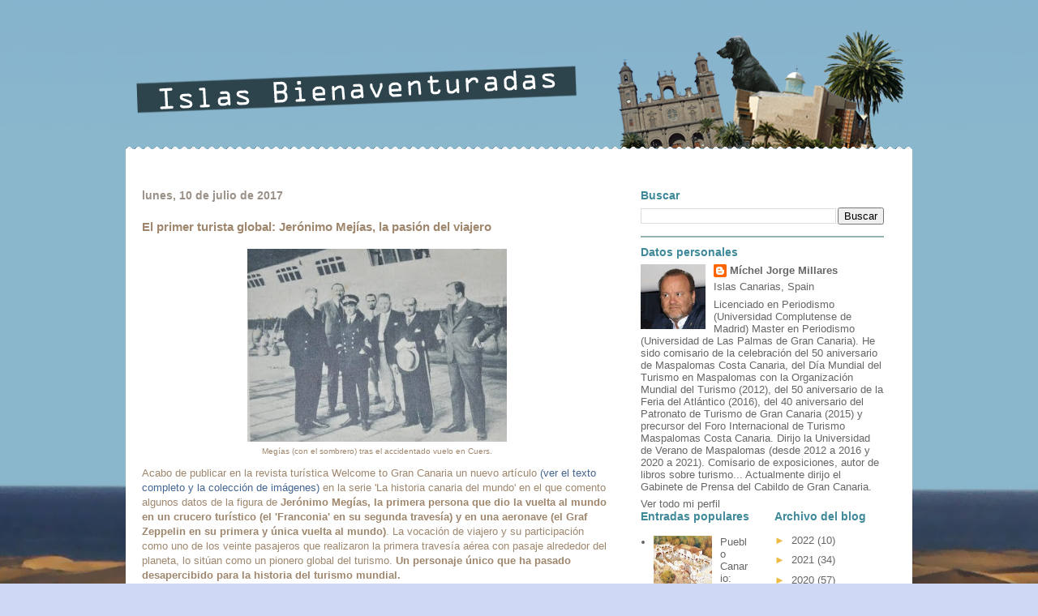

--- FILE ---
content_type: text/html; charset=UTF-8
request_url: https://islasbienaventuradas.blogspot.com/2017/07/el-primer-turista-global-jeronimo.html
body_size: 18039
content:
<!DOCTYPE html>
<html class='v2' dir='ltr' xmlns='http://www.w3.org/1999/xhtml' xmlns:b='http://www.google.com/2005/gml/b' xmlns:data='http://www.google.com/2005/gml/data' xmlns:expr='http://www.google.com/2005/gml/expr'>
<head>
<link href='https://www.blogger.com/static/v1/widgets/335934321-css_bundle_v2.css' rel='stylesheet' type='text/css'/>
<meta content='IE=EmulateIE7' http-equiv='X-UA-Compatible'/>
<meta content='width=1100' name='viewport'/>
<meta content='text/html; charset=UTF-8' http-equiv='Content-Type'/>
<meta content='blogger' name='generator'/>
<link href='https://islasbienaventuradas.blogspot.com/favicon.ico' rel='icon' type='image/x-icon'/>
<link href='http://islasbienaventuradas.blogspot.com/2017/07/el-primer-turista-global-jeronimo.html' rel='canonical'/>
<link rel="alternate" type="application/atom+xml" title="Islas Bienaventuradas - Atom" href="https://islasbienaventuradas.blogspot.com/feeds/posts/default" />
<link rel="alternate" type="application/rss+xml" title="Islas Bienaventuradas - RSS" href="https://islasbienaventuradas.blogspot.com/feeds/posts/default?alt=rss" />
<link rel="service.post" type="application/atom+xml" title="Islas Bienaventuradas - Atom" href="https://www.blogger.com/feeds/3022713243315042223/posts/default" />

<link rel="alternate" type="application/atom+xml" title="Islas Bienaventuradas - Atom" href="https://islasbienaventuradas.blogspot.com/feeds/3962278576973328348/comments/default" />
<!--Can't find substitution for tag [blog.ieCssRetrofitLinks]-->
<link href='https://blogger.googleusercontent.com/img/b/R29vZ2xl/AVvXsEhkXo8lEsWr3NiK0i2pWTjWv6rUUpx6A00diIj95A0uh9nwATrSAQ06cT9wM7vXXD9e2SANB_e7yTBjaiG2_dYN9FA6arat089WhaNlt9vUYwD_TpcCSGEIbPtLIZ1g0jLSad38bAOoYAVA/s320/megias1.jpg' rel='image_src'/>
<meta content='http://islasbienaventuradas.blogspot.com/2017/07/el-primer-turista-global-jeronimo.html' property='og:url'/>
<meta content='El primer turista global: Jerónimo Mejías, la pasión del viajero' property='og:title'/>
<meta content='  Megías (con el sombrero) tras el accidentado vuelo en Cuers.   Acabo de publicar en la revista turística Welcome to Gran Canaria un nuevo ...' property='og:description'/>
<meta content='https://blogger.googleusercontent.com/img/b/R29vZ2xl/AVvXsEhkXo8lEsWr3NiK0i2pWTjWv6rUUpx6A00diIj95A0uh9nwATrSAQ06cT9wM7vXXD9e2SANB_e7yTBjaiG2_dYN9FA6arat089WhaNlt9vUYwD_TpcCSGEIbPtLIZ1g0jLSad38bAOoYAVA/w1200-h630-p-k-no-nu/megias1.jpg' property='og:image'/>
<title>Islas Bienaventuradas: El primer turista global: Jerónimo Mejías, la pasión del viajero</title>
<style id='page-skin-1' type='text/css'><!--
/*
-----------------------------------------------
Blogger Template Style
Name:     Travel
Designer: Sookhee Lee
URL:      www.plyfly.net
----------------------------------------------- */
/* Variable definitions
====================
<Variable name="keycolor" description="Main Color" type="color" default="#539bcd"/>
<Group description="Page Text" selector="body">
<Variable name="body.font" description="Font" type="font"
default="normal normal 13px 'Trebuchet MS',Trebuchet,sans-serif"/>
<Variable name="body.text.color" description="Text Color" type="color" default="#bbbbbb"/>
</Group>
<Group description="Backgrounds" selector=".body-fauxcolumns-outer">
<Variable name="body.background.color" description="Outer Background" type="color" default="#539bcd"/>
<Variable name="content.background.color" description="Main Background" type="color" default="transparent"/>
</Group>
<Group description="Links" selector=".main-outer">
<Variable name="link.color" description="Link Color" type="color" default="#ff9900"/>
<Variable name="link.visited.color" description="Visited Color" type="color" default="#b87209"/>
<Variable name="link.hover.color" description="Hover Color" type="color" default="#ff9900"/>
</Group>
<Group description="Blog Title" selector=".header h1">
<Variable name="header.font" description="Font" type="font"
default="normal normal 60px 'Trebuchet MS',Trebuchet,sans-serif"/>
<Variable name="header.text.color" description="Text Color" type="color" default="#ffffff" />
</Group>
<Group description="Blog Description" selector=".header .description">
<Variable name="description.text.color" description="Description Color" type="color"
default="#9f876e" />
</Group>
<Group description="Tabs Text" selector=".tabs-inner .widget li a">
<Variable name="tabs.font" description="Font" type="font"
default="normal bold 16px 'Trebuchet MS',Trebuchet,sans-serif"/>
<Variable name="tabs.text.color" description="Text Color" type="color" default="#ffffff"/>
<Variable name="tabs.selected.text.color" description="Selected Color" type="color" default="#ffffff"/>
</Group>
<Group description="Tabs Background" selector=".tabs-outer .PageList">
<Variable name="tabs.background.color" description="Background Color" type="color" default="transparent"/>
<Variable name="tabs.selected.background.color" description="Selected Color" type="color" default="transparent"/>
</Group>
<Group description="Date Header" selector=".main-inner h2.date-header">
<Variable name="date.font" description="Font" type="font"
default="normal normal 14px 'Trebuchet MS',Trebuchet,sans-serif"/>
<Variable name="date.text.color" description="Text Color" type="color" default="#9f876e"/>
</Group>
<Group description="Post Title" selector="h3.post-title a">
<Variable name="post.title.font" description="Font" type="font"
default="normal bold 20px 'Trebuchet MS',Trebuchet,sans-serif"/>
<Variable name="post.title.text.color" description="Text Color" type="color"
default="#ffffff"/>
</Group>
<Group description="Post Background" selector=".column-center-inner">
<Variable name="post.background.color" description="Background Color" type="color"
default="transparent"/>
</Group>
<Group description="Gadget Title Color" selector="h2">
<Variable name="widget.title.font" description="Font" type="font"
default="normal bold 14px 'Trebuchet MS',Trebuchet,sans-serif"/>
<Variable name="widget.title.text.color" description="Title Color" type="color" default="#ffffff"/>
</Group>
<Group description="Gadget Text" selector=".footer-inner .widget, .sidebar .widget">
<Variable name="widget.font" description="Font" type="font"
default="normal normal 13px 'Trebuchet MS', Trebuchet, sans-serif"/>
<Variable name="widget.text.color" description="Text Color" type="color" default="#9f876e"/>
</Group>
<Group description="Gadget Links" selector=".sidebar .widget">
<Variable name="widget.link.color" description="Link Color" type="color" default="#9f876e"/>
<Variable name="widget.link.visited.color" description="Visited Color" type="color" default="#436590"/>
<Variable name="widget.alternate.text.color" description="Alternate Color" type="color" default="#ffffff"/>
</Group>
<Group description="Sidebar Background" selector=".column-left-inner .column-right-inner">
<Variable name="widget.outer.background.color" description="Background Color" type="color" default="transparent" />
<Variable name="widget.border.bevel.color" description="Bevel Color" type="color" default="transparent" />
</Group>
<Variable name="body.background" description="Body Background" type="background"
color="#cfd9f6" default="$(color) none repeat-x scroll top center"/>
<Variable name="content.background" description="Content Background" type="background"
color="#ffffff" default="$(color) none repeat scroll top center"/>
<Variable name="comments.background" description="Comments Background" type="background"
default="#cccccc none repeat scroll top center"/>
<Variable name="content.margin" description="Content Margin Top" type="length" default="20px"/>
<Variable name="content.padding" description="Content Padding" type="length" default="20px"/>
<Variable name="content.posts.padding" description="Posts Content Padding" type="length" default="10px"/>
<Variable name="tabs.background.gradient" description="Tabs Background Gradient" type="url"
default="url(http://www.blogblog.com/1kt/travel/bg_black_50.png)"/>
<Variable name="tabs.selected.background.gradient" description="Tabs Selected Background Gradient" type="url"
default="url(http://www.blogblog.com/1kt/travel/bg_black_50.png)"/>
<Variable name="widget.outer.background.gradient" description="Sidebar Gradient" type="url"
default="url(http://www.blogblog.com/1kt/travel/bg_black_50.png)"/>
<Variable name="footer.background.gradient" description="Footer Background Gradient" type="url" default="none"/>
*/
#navbar-iframe {
height:0px;
visibility:hidden;
display:none
}
/* Content
----------------------------------------------- */
body {
font: normal normal 13px 'Trebuchet MS', Trebuchet, sans-serif;
color: #9f876e;
background: #cfd9f6 url(//4.bp.blogspot.com/_t8mmF7HzIic/TSL6UoCpFvI/AAAAAAAAACM/2FMcrF9IyWs/s0-R/fondo.jpg) no-repeat fixed center center;
}
html body .region-inner {
min-width: 0;
max-width: 100%;
width: auto;
}
a:link {
text-decoration:none;
color: #436590;
}
a:visited {
text-decoration:none;
color: #436590;
}
a:hover {
text-decoration:underline;
color: #538cd6;
}
.content-outer {
margin: 0 auto;
padding-top: 0px;
}
.content-inner {
background: #ffffff none repeat scroll top center;
background-color: #ffffff;
padding: 20px;
}
.main-inner .date-outer {
margin-bottom: 2em;
}
/* Header
----------------------------------------------- */
.header-inner .Header .titlewrapper,
.header-inner .Header .descriptionwrapper {
padding-left: 10px;
padding-right: 10px;
}
.Header h1 {
font: normal normal 60px 'Trebuchet MS',Trebuchet,sans-serif;
color: #000000;
}
.Header h1 a {
color: #000000;
}
.Header .description {
font-size: 130%;
}
/* Tabs
----------------------------------------------- */
.tabs-inner {
margin: 1em 0 0;
padding: 0;
}
.tabs-inner .section {
margin: 0;
}
.tabs-inner .widget ul {
padding: 0;
background: #000000 none repeat scroll top center;
}
.tabs-inner .widget li {
border: none;
}
.tabs-inner .widget li a {
display: inline-block;
padding: 1em 1.5em;
color: #ffffff;
font: normal bold 16px 'Trebuchet MS',Trebuchet,sans-serif;
}
.tabs-inner .widget li.selected a,
.tabs-inner .widget li a:hover {
position: relative;
z-index: 1;
background: #333333 none repeat scroll top center;
color: #ffffff;
}
/* Headings
----------------------------------------------- */
h2 {
font: normal bold 14px 'Trebuchet MS',Trebuchet,sans-serif;
color: #3f8999;
}
.main-inner h2.date-header {
font: normal bold 14px Arial, Tahoma, Helvetica, FreeSans, sans-serif;
color: #999188;
}
.footer-inner .widget h2,
.sidebar .widget h2 {
padding-bottom: .5em;
}
/* Main
----------------------------------------------- */
.main-inner {
padding: 20px 0;
}
.main-inner .column-center-inner {
padding: 0px 0;
}
.main-inner .column-center-inner .section {
margin: 0 0px;
}
.main-inner .column-right-inner {
margin-left: 20px;
}
.main-inner .fauxcolumn-right-outer .fauxcolumn-inner {
margin-left: 20px;
background: transparent none repeat scroll top left;
}
.main-inner .column-left-inner {
margin-right: 20px;
}
.main-inner .fauxcolumn-left-outer .fauxcolumn-inner {
margin-right: 20px;
background: transparent none repeat scroll top left;
}
.main-inner .column-left-inner,
.main-inner .column-right-inner {
padding: 0px 0;
}
.fauxborder-left{
margin-top: -4px;
}
/* Posts
----------------------------------------------- */
h3.post-title {
margin-top: 20px;
}
h3.post-title a {
font: normal bold 20px 'Trebuchet MS',Trebuchet,sans-serif;
color: #6e869f;
}
h3.post-title a:hover {
text-decoration: underline;
}
.main-inner .column-center-outer {
background-color: transparent;
}
.post-body {
line-height: 1.4;
position: relative;
}
.post-header {
margin: 0 0 1em;
line-height: 1.6;
}
.post-footer {
margin: 2em 0;
line-height: 1.6;
}
#blog-pager {
font-size: 140%;
}
#comments {
background: #cccccc none repeat scroll top center;
padding: 15px;
}
#comments .comment-author {
padding-top: 1.5em;
}
#comments h4,
#comments .comment-author a,
#comments .comment-timestamp a {
color: #6e869f;
}
#comments .comment-author:first-child {
padding-top: 0;
border-top: none;
}
.avatar-image-container {
margin: .2em 0 0;
}
/* Widgets
----------------------------------------------- */
.sidebar .widget {
border-bottom: 2px solid #95b1b6;
padding-bottom: 10px;
margin: 10px 0;
}
.sidebar .widget:first-child {
margin-top: 0;
}
.sidebar .widget:last-child {
border-bottom: none;
margin-bottom: 0;
padding-bottom: 0;
}
.footer-inner .widget,
.sidebar .widget {
font: normal normal 13px 'Trebuchet MS', Trebuchet, sans-serif;
color: #666666;
}
.sidebar .widget a:link {
color: #666666;
text-decoration: none;
}
.sidebar .widget a:visited {
color: #666666;
}
.sidebar .widget a:hover {
color: #666666;
text-decoration: underline;
}
.footer-inner .widget a:link {
color: #436590;
text-decoration: none;
}
.footer-inner .widget a:visited {
color: #436590;
}
.footer-inner .widget a:hover {
color: #436590;
text-decoration: underline;
}
.widget .zippy {
color: #eeba43;
}
.footer-inner {
background: transparent none repeat scroll top center;
}

--></style>
<style id='template-skin-1' type='text/css'><!--
body {
min-width: 970px;
}
.content-outer, .content-fauxcolumn-outer, .region-inner {
min-width: 970px;
max-width: 970px;
_width: 970px;
}
.main-inner .columns {
padding-left: 0px;
padding-right: 350px;
}
.main-inner .fauxcolumn-center-outer {
left: 0px;
right: 350px;
/* IE6 does not respect left and right together */
_width: expression(this.parentNode.offsetWidth -
parseInt("0px") -
parseInt("350px") + 'px');
}
.main-inner .fauxcolumn-left-outer {
width: 0px;
}
.main-inner .fauxcolumn-right-outer {
width: 350px;
}
.main-inner .column-left-outer {
width: 0px;
right: 100%;
margin-left: -0px;
}
.main-inner .column-right-outer {
width: 350px;
margin-right: -350px;
}
#layout {
min-width: 0;
}
#layout .content-outer {
min-width: 0;
width: 800px;
}
#layout .region-inner {
min-width: 0;
width: auto;
}
--></style>
<script type='text/javascript'>

  var _gaq = _gaq || [];
  _gaq.push(['_setAccount', 'UA-20548017-1']);
  _gaq.push(['_trackPageview']);

  (function() {
    var ga = document.createElement('script'); ga.type = 'text/javascript'; ga.async = true;
    ga.src = ('https:' == document.location.protocol ? 'https://ssl' : 'http://www') + '.google-analytics.com/ga.js';
    var s = document.getElementsByTagName('script')[0]; s.parentNode.insertBefore(ga, s);
  })();

</script>
<link href='https://www.blogger.com/dyn-css/authorization.css?targetBlogID=3022713243315042223&amp;zx=bc8d8edd-d166-44f2-9c10-dfa92e2e18a7' media='none' onload='if(media!=&#39;all&#39;)media=&#39;all&#39;' rel='stylesheet'/><noscript><link href='https://www.blogger.com/dyn-css/authorization.css?targetBlogID=3022713243315042223&amp;zx=bc8d8edd-d166-44f2-9c10-dfa92e2e18a7' rel='stylesheet'/></noscript>
<meta name='google-adsense-platform-account' content='ca-host-pub-1556223355139109'/>
<meta name='google-adsense-platform-domain' content='blogspot.com'/>

</head>
<body class='loading'>
<div class='navbar section' id='navbar'><div class='widget Navbar' data-version='1' id='Navbar1'><script type="text/javascript">
    function setAttributeOnload(object, attribute, val) {
      if(window.addEventListener) {
        window.addEventListener('load',
          function(){ object[attribute] = val; }, false);
      } else {
        window.attachEvent('onload', function(){ object[attribute] = val; });
      }
    }
  </script>
<div id="navbar-iframe-container"></div>
<script type="text/javascript" src="https://apis.google.com/js/platform.js"></script>
<script type="text/javascript">
      gapi.load("gapi.iframes:gapi.iframes.style.bubble", function() {
        if (gapi.iframes && gapi.iframes.getContext) {
          gapi.iframes.getContext().openChild({
              url: 'https://www.blogger.com/navbar/3022713243315042223?po\x3d3962278576973328348\x26origin\x3dhttps://islasbienaventuradas.blogspot.com',
              where: document.getElementById("navbar-iframe-container"),
              id: "navbar-iframe"
          });
        }
      });
    </script><script type="text/javascript">
(function() {
var script = document.createElement('script');
script.type = 'text/javascript';
script.src = '//pagead2.googlesyndication.com/pagead/js/google_top_exp.js';
var head = document.getElementsByTagName('head')[0];
if (head) {
head.appendChild(script);
}})();
</script>
</div></div>
<div class='body-fauxcolumns'>
<div class='fauxcolumn-outer body-fauxcolumn-outer'>
<div class='cap-top'>
<div class='cap-left'></div>
<div class='cap-right'></div>
</div>
<div class='fauxborder-left'>
<div class='fauxborder-right'></div>
<div class='fauxcolumn-inner'>
</div>
</div>
<div class='cap-bottom'>
<div class='cap-left'></div>
<div class='cap-right'></div>
</div>
</div>
</div>
<div class='content'>
<div class='content-fauxcolumns'>
<div class='fauxcolumn-outer content-fauxcolumn-outer'>
<div class='cap-top'>
<div class='cap-left'></div>
<div class='cap-right'></div>
</div>
<div class='fauxborder-left'>
<div class='fauxborder-right'></div>
<div class='fauxcolumn-inner'>
</div>
</div>
<div class='cap-bottom'>
<div class='cap-left'></div>
<div class='cap-right'></div>
</div>
</div>
</div>
<div class='content-outer'>
<a alt='Inicio' href='http://islasbienaventuradas.blogspot.com/'>
<img src='https://blogger.googleusercontent.com/img/b/R29vZ2xl/AVvXsEhtd4TDilgVh4YyCTWRYFUPW1aRYBLl1tOm23dgorJZyvokJPYzDXsytNHheSNG76sd_ZyJ04E5RH4RkTRUASu6VKgJF16VCVkz5EgNF2b6sI-swF9P66kFla2JyIssuYHLc00hNuEELpjk/s1600/29wtxxs.png'/></a>
<div class='content-cap-top cap-top'>
<div class='cap-left'></div>
<div class='cap-right'></div>
</div>
<div class='fauxborder-left content-fauxborder-left'>
<div class='fauxborder-right content-fauxborder-right'></div>
<div class='content-inner'>
<div class='tabs-outer'>
<div class='tabs-cap-top cap-top'>
<div class='cap-left'></div>
<div class='cap-right'></div>
</div>
<div class='fauxborder-left tabs-fauxborder-left'>
<div class='fauxborder-right tabs-fauxborder-right'></div>
<div class='region-inner tabs-inner'>
<div class='tabs no-items section' id='crosscol'></div>
<div class='tabs no-items section' id='crosscol-overflow'></div>
</div>
</div>
<div class='tabs-cap-bottom cap-bottom'>
<div class='cap-left'></div>
<div class='cap-right'></div>
</div>
</div>
<div class='main-outer'>
<div class='main-cap-top cap-top'>
<div class='cap-left'></div>
<div class='cap-right'></div>
</div>
<div class='fauxborder-left main-fauxborder-left'>
<div class='fauxborder-right main-fauxborder-right'></div>
<div class='region-inner main-inner'>
<div class='columns fauxcolumns'>
<div class='fauxcolumn-outer fauxcolumn-center-outer'>
<div class='cap-top'>
<div class='cap-left'></div>
<div class='cap-right'></div>
</div>
<div class='fauxborder-left'>
<div class='fauxborder-right'></div>
<div class='fauxcolumn-inner'>
</div>
</div>
<div class='cap-bottom'>
<div class='cap-left'></div>
<div class='cap-right'></div>
</div>
</div>
<div class='fauxcolumn-outer fauxcolumn-left-outer'>
<div class='cap-top'>
<div class='cap-left'></div>
<div class='cap-right'></div>
</div>
<div class='fauxborder-left'>
<div class='fauxborder-right'></div>
<div class='fauxcolumn-inner'>
</div>
</div>
<div class='cap-bottom'>
<div class='cap-left'></div>
<div class='cap-right'></div>
</div>
</div>
<div class='fauxcolumn-outer fauxcolumn-right-outer'>
<div class='cap-top'>
<div class='cap-left'></div>
<div class='cap-right'></div>
</div>
<div class='fauxborder-left'>
<div class='fauxborder-right'></div>
<div class='fauxcolumn-inner'>
</div>
</div>
<div class='cap-bottom'>
<div class='cap-left'></div>
<div class='cap-right'></div>
</div>
</div>
<!-- corrects IE6 width calculation -->
<div class='columns-inner'>
<div class='column-center-outer'>
<div class='column-center-inner'>
<div class='main section' id='main'><div class='widget Blog' data-version='1' id='Blog1'>
<div class='blog-posts hfeed'>

          <div class="date-outer">
        
<h2 class='date-header'><span>lunes, 10 de julio de 2017</span></h2>

          <div class="date-posts">
        
<div class='post-outer'>
<div class='post hentry'>
<a name='3962278576973328348'></a>
<h3 class='post-title entry-title'>
El primer turista global: Jerónimo Mejías, la pasión del viajero
</h3>
<div class='post-header'>
<div class='post-header-line-1'></div>
</div>
<div class='post-body entry-content'>
<table align="center" cellpadding="0" cellspacing="0" class="tr-caption-container" style="margin-left: auto; margin-right: auto; text-align: center;"><tbody>
<tr><td style="text-align: center;"><a href="https://blogger.googleusercontent.com/img/b/R29vZ2xl/AVvXsEhkXo8lEsWr3NiK0i2pWTjWv6rUUpx6A00diIj95A0uh9nwATrSAQ06cT9wM7vXXD9e2SANB_e7yTBjaiG2_dYN9FA6arat089WhaNlt9vUYwD_TpcCSGEIbPtLIZ1g0jLSad38bAOoYAVA/s1600/megias1.jpg" imageanchor="1" style="margin-left: auto; margin-right: auto;"><img border="0" data-original-height="333" data-original-width="447" height="238" src="https://blogger.googleusercontent.com/img/b/R29vZ2xl/AVvXsEhkXo8lEsWr3NiK0i2pWTjWv6rUUpx6A00diIj95A0uh9nwATrSAQ06cT9wM7vXXD9e2SANB_e7yTBjaiG2_dYN9FA6arat089WhaNlt9vUYwD_TpcCSGEIbPtLIZ1g0jLSad38bAOoYAVA/s320/megias1.jpg" width="320" /></a></td></tr>
<tr><td class="tr-caption" style="text-align: center;">Megías (con el sombrero) tras el accidentado vuelo en Cuers.</td></tr>
</tbody></table>
Acabo de publicar en la revista turística Welcome to Gran Canaria un nuevo artículo<a href="https://issuu.com/wtgc/docs/welcome_to_gran_canaria._n___49____" target="_blank"> (ver el texto completo y la colección de imágenes)</a> en la serie 'La historia canaria del mundo' en el que comento algunos datos de la figura de <b>Jerónimo Megías, la primera persona que dio la vuelta al mundo en un crucero turístico (el 'Franconia' en su segunda travesía) y en una aeronave (el Graf Zeppelin en su primera y única vuelta al mundo)</b>. La vocación de viajero y su participación como uno de los veinte pasajeros que realizaron la primera travesía aérea con pasaje alrededor del planeta, lo sitúan como un pionero global del turismo. <b>Un personaje único que ha pasado desapercibido para la historia del turismo mundial.</b><br />
<br />
Sorprende la biografía de un grancanario que vivió intensamente las primeras décadas del siglo XX, dedicado a su actividad como médico en uno de los laboratorios de referencia en Europa para el tratamiento de la peste y la rabia. En el instituto creado por su tío, <b>Vicente Llorente Matos</b>, se elaboraban las vacunas para la prevención de la difteria, lo que le valió<b> junto a su hermano Jacinto ser nombrados médicos de la Casa Real por el rey Alfonso XIII</b>.<br />
<table align="center" cellpadding="0" cellspacing="0" class="tr-caption-container" style="margin-left: auto; margin-right: auto; text-align: center;"><tbody>
<tr><td style="text-align: center;"><a href="https://blogger.googleusercontent.com/img/b/R29vZ2xl/AVvXsEjXXYiuKPoG7XIXD_EZK4zPR2yNToge2wEotdtv3tMBW-be5dq9WHKFkVrgo1HN64pd42EwhYpLoomTghpgvdff69NtmOVm5kbH7ImDud8N_HL5e0ViAjgCHqEWAQhuC2_H6Ka1H5mySD8n/s1600/leila_hyams_nick_grinde.jpg" imageanchor="1" style="margin-left: auto; margin-right: auto;"><img border="0" data-original-height="583" data-original-width="767" height="243" src="https://blogger.googleusercontent.com/img/b/R29vZ2xl/AVvXsEjXXYiuKPoG7XIXD_EZK4zPR2yNToge2wEotdtv3tMBW-be5dq9WHKFkVrgo1HN64pd42EwhYpLoomTghpgvdff69NtmOVm5kbH7ImDud8N_HL5e0ViAjgCHqEWAQhuC2_H6Ka1H5mySD8n/s320/leila_hyams_nick_grinde.jpg" width="320" /></a></td></tr>
<tr><td class="tr-caption" style="text-align: center;">Con Leila Hyams y Nick Grinde en la escala en Los Angeles.</td></tr>
</tbody></table>
Pero su verdadera vocación era viajar. Una actividad que desarrolló en todas sus facetas y con todos los medios al alcance de la época. De hecho, llegó a tener una avioneta y un coche construido por encargo con motores Maybach (hoy denominados Mercedes) porque quería recordar el rugido de los motores que impulsaban los dirigibles Zeppelin. <b>Una actividad no exenta de riesgos, ya que casi le cuesta la vida en una de sus salidas como alpinista o en su primer vuelo en Zeppelin</b>, como refleja la imagen de los pasajeros en Cuers tras desembarcar. Un viaje abortado en el que conoció los preparativos de la primera vuelta al mundo y la idea le atrapó hasta el punto de postularse frente a numerosos pretendientes para volar en la gran gesta de la aviación, previo pago de más de 7000 dólares por el pasaje.<br />
<br />
<b>Jerónimo Megías Fernández </b>(Las Palmas de Gran Canaria, 1880 &#8211; Madrid, 1932) es uno de tantos ilustres desconocidos, al ser el pionero del turismo global, ya que sus numerosos viajes por distintos continentes. De ahí que fuera uno de los pasajeros del crucero Franconia, en la segunda travesía que realizó este buque alrededor del mundo.<br />
<table align="center" cellpadding="0" cellspacing="0" class="tr-caption-container" style="margin-left: auto; margin-right: auto; text-align: center;"><tbody>
<tr><td style="text-align: center;"><a href="https://blogger.googleusercontent.com/img/b/R29vZ2xl/AVvXsEjRQJIgQJjkzsd2K_gpkSdcz2O93D9Unw7ZU-H31Ss0z4M_9jElIOjaNTtSiyzpD-F3NVmClt17ROUXkA32gGatqGdNibwbsJz9XsxAAyrtwPzieg0q2Ly6i75VXAvaLBu4EIrpFjVLbBrz/s1600/mapa.jpg" imageanchor="1" style="margin-left: auto; margin-right: auto;"><img border="0" data-original-height="416" data-original-width="1217" height="109" src="https://blogger.googleusercontent.com/img/b/R29vZ2xl/AVvXsEjRQJIgQJjkzsd2K_gpkSdcz2O93D9Unw7ZU-H31Ss0z4M_9jElIOjaNTtSiyzpD-F3NVmClt17ROUXkA32gGatqGdNibwbsJz9XsxAAyrtwPzieg0q2Ly6i75VXAvaLBu4EIrpFjVLbBrz/s320/mapa.jpg" width="320" /></a></td></tr>
<tr><td class="tr-caption" style="text-align: center;">Mapa de la ruta seguida por el Graf Zeppelin</td></tr>
</tbody></table>
En sus crónicas del viaje en Zeppelin, publicadas en la revista <b>Blanco y Negro</b> y en <a href="http://mdc.ulpgc.es/cdm/ref/collection/MDC/id/43549" target="_blank">el libro que tituló "<i>La primera vuelta al mundo en el Graf Zeppelin</i>" (1929, descargar en pdf en Memoria Digital de Canarias)</a>, no deja de reconocer el miedo que producía un viaje a bordo de un aparato tan gigantesco como ingobernable en determinadas situaciones: Montañas más elevadas de lo que una cartografía deficiente indicaba, tifones&#8230; y otras muchas peripecias.<br />
<br />
<div class="separator" style="clear: both; text-align: center;">
</div>
Veinte personas acompañaron a los 45 miembros de la tripulación del Graf Zeppelin en esta primera travesía aérea con pasajeros, que no la primera vuelta al mundo en avión, gesta realizada en 1924 por una tripulación norteamericana.<br />
<table align="center" cellpadding="0" cellspacing="0" class="tr-caption-container" style="margin-left: auto; margin-right: auto; text-align: center;"><tbody>
<tr><td style="text-align: center;"><a href="https://blogger.googleusercontent.com/img/b/R29vZ2xl/AVvXsEg4O_udiGCI0ekkMJ8l7nmJWxr9wty-4fYePDiAUxQwRCfFvN6HCI5UDk2nXLZ8Vu-kQC7yQ_44K7d5NxwjwFddvtzlbmC1XfRn-sI02F6JuN-9PbD1WD1pPPLqafsgrJh3E60fjA0jMXI3/s1600/mesapresidencial.jpg" imageanchor="1" style="margin-left: auto; margin-right: auto;"><img border="0" data-original-height="521" data-original-width="648" height="257" src="https://blogger.googleusercontent.com/img/b/R29vZ2xl/AVvXsEg4O_udiGCI0ekkMJ8l7nmJWxr9wty-4fYePDiAUxQwRCfFvN6HCI5UDk2nXLZ8Vu-kQC7yQ_44K7d5NxwjwFddvtzlbmC1XfRn-sI02F6JuN-9PbD1WD1pPPLqafsgrJh3E60fjA0jMXI3/s320/mesapresidencial.jpg" width="320" /></a></td></tr>
<tr><td class="tr-caption" style="text-align: center;">Mejías en la mesa del comandante y la única pasajera</td></tr>
</tbody></table>
<br />
Nuestros aventureros partieron de Friedrichshafen, el 15 de agosto de 1929, a bordo del Graf Zeppelin LZ 127, para escribir en la historia <b>la primera vuelta al mundo en la espectacular aeronave que fue bautizada como el tercer astro del cielo: el sol, la luna y el Zeppelin, por su estructura de 236 metros de longitud y 33,7 de diámetro</b> que provocaba la admiración multitudinaria y una algarabía de avionetas, pitas de barcos, repiques de campanas y bocinas por cada ciudad que sobrevolaba. Era la obra majestuosa de la sociedad industrial. Aunque su tamaño y la potencia de sus cinco motores Maybach apenas podían transportar 60 toneladas de carga y tan solo 20 pasajeros, con 20 kilos de equipaje por persona.<br />
<br />
El pasaje era variopinto, con mayoría de periodistas (diez), incluida la única mujer, la inglesa <b>Lady Grace Hay Drummond-Hay</b>, además militares, ricachones y un &#8216;comisario político&#8217; enviado por Stalin para supervisar su paso por Rusia e intentar por todos los medios que la aeronave paseara sobre el Kremlin, cosa que no fue posible. <b>Entre todos ellos, sobresalía el médico grancanario Jerónimo Megías Fernández, el verdadero aventurero viajero</b>.<br />
<br />
Nacido en Las Palmas en 1880, pertenecía a una destacada familia de Arucas con diferentes ramas vinculadas a la industria y la medicina, fundamentalmente. Estudió en un centro con grandes figuras académicas, el Colegio de San Agustín, donde entabló amistad con otros jóvenes que destacarían como intelectuales y artistas como el barítono<b> Néstor de la Torre </b>o su sobrino <b>Néstor Martín-Fernández de la Torre</b> artista modernista y simbolista, si bien el interés de Jerónimo Mejías por el arte originó su amistad con el escultor <b>Victorio Macho</b> o el pintor <b>Federico Beltrán Masses</b>. Si bien su gran amigo, a quien visita casi como despedida antes de su viaje, es <b>Luis Doreste Silva</b>, secretario del embajador español en París, <b>Fernando León y Castillo</b>, ex ministro<b> Alfonso XII </b>y de la <b>reina Cristina</b>.<br />
<table align="center" cellpadding="0" cellspacing="0" class="tr-caption-container" style="margin-left: auto; margin-right: auto; text-align: center;"><tbody>
<tr><td style="text-align: center;"><a href="https://blogger.googleusercontent.com/img/b/R29vZ2xl/AVvXsEjfBL0khEArJCjj9f59VKG4bePpnM8N8bDrCJIN9kig7CWDj47-OXXE3yGYAF701k73dHnUCFMHbmZlCi6Iwske6G3uI6ELi3S9qbO389DV-FaJF-YfyYoiUM1GkWCZI4Amvt-ectSuA8ma/s1600/nuevayork.jpg" imageanchor="1" style="margin-left: auto; margin-right: auto;"><img border="0" data-original-height="589" data-original-width="414" height="320" src="https://blogger.googleusercontent.com/img/b/R29vZ2xl/AVvXsEjfBL0khEArJCjj9f59VKG4bePpnM8N8bDrCJIN9kig7CWDj47-OXXE3yGYAF701k73dHnUCFMHbmZlCi6Iwske6G3uI6ELi3S9qbO389DV-FaJF-YfyYoiUM1GkWCZI4Amvt-ectSuA8ma/s320/nuevayork.jpg" width="224" /></a></td></tr>
<tr><td class="tr-caption" style="text-align: center;">Los héroes recibidos en Nueva York.</td></tr>
</tbody></table>
<br />
El 15 de agosto el dirigible partió desde Alemania hacia Lituania y luego Rusia. En Tokio fueron agasajados como héroes,, al igual que en Los Angeles. En Nueva York fueron objeto de un recibimiento apoteósico y desde allí partieron hacia Friedichshafen para finalizar la vuelta al mundo. <b>Habían cubierto 33531 kilómetros en veinte días.</b><br />
<b><br /></b>
<br />
<div class="separator" style="clear: both; text-align: center;">
<iframe allowfullscreen="" class="YOUTUBE-iframe-video" data-thumbnail-src="https://i.ytimg.com/vi/VG_wnJeH0fk/0.jpg" frameborder="0" height="266" src="https://www.youtube.com/embed/VG_wnJeH0fk?feature=player_embedded" width="320"></iframe></div>
<br />
Por diversas circunstancias, hemos puesto en marcha la reedición del libro del viajero, con un texto introductorio realizado por el catedrático<b> Guillermo Morales Matos</b> y un servidor, en el que se incorporan las imágenes de las postales remitidas por nuestro paisano y que han supuesto un descubrimiento por no estar documentadas. Se trataría de las únicas postales enviadas a España, junto a los telegramas remitidos al monarca. Y se trata, también, de <b>reconocer a uno de los grandes en la historia del turismo. Un grancanario que recorrió miles de kilómetros al rededor del mundo en aquellas primeras décadas del siglo XX</b>.
<div style='clear: both;'></div>
</div>
<div class='post-footer'>
<div class='post-footer-line post-footer-line-1'><span class='post-author vcard'>
Publicado por
<span class='fn'>Míchel Jorge Millares</span>
</span>
<span class='post-timestamp'>
en
<a class='timestamp-link' href='https://islasbienaventuradas.blogspot.com/2017/07/el-primer-turista-global-jeronimo.html' rel='bookmark' title='permanent link'><abbr class='published' title='2017-07-10T20:11:00+01:00'>7/10/2017 08:11:00 p.&#8239;m.</abbr></a>
</span>
<span class='post-comment-link'>
</span>
<span class='post-icons'>
<span class='item-action'>
<a href='https://www.blogger.com/email-post/3022713243315042223/3962278576973328348' title='Enviar entrada por correo electrónico'>
<img alt="" class="icon-action" height="13" src="//img1.blogblog.com/img/icon18_email.gif" width="18">
</a>
</span>
<span class='item-control blog-admin pid-610455602'>
<a href='https://www.blogger.com/post-edit.g?blogID=3022713243315042223&postID=3962278576973328348&from=pencil' title='Editar entrada'>
<img alt='' class='icon-action' height='18' src='https://resources.blogblog.com/img/icon18_edit_allbkg.gif' width='18'/>
</a>
</span>
</span>
<div class='post-share-buttons'>
<a class='goog-inline-block share-button sb-email' href='https://www.blogger.com/share-post.g?blogID=3022713243315042223&postID=3962278576973328348&target=email' target='_blank' title='Enviar por correo electrónico'><span class='share-button-link-text'>Enviar por correo electrónico</span></a><a class='goog-inline-block share-button sb-blog' href='https://www.blogger.com/share-post.g?blogID=3022713243315042223&postID=3962278576973328348&target=blog' onclick='window.open(this.href, "_blank", "height=270,width=475"); return false;' target='_blank' title='Escribe un blog'><span class='share-button-link-text'>Escribe un blog</span></a><a class='goog-inline-block share-button sb-twitter' href='https://www.blogger.com/share-post.g?blogID=3022713243315042223&postID=3962278576973328348&target=twitter' target='_blank' title='Compartir en X'><span class='share-button-link-text'>Compartir en X</span></a><a class='goog-inline-block share-button sb-facebook' href='https://www.blogger.com/share-post.g?blogID=3022713243315042223&postID=3962278576973328348&target=facebook' onclick='window.open(this.href, "_blank", "height=430,width=640"); return false;' target='_blank' title='Compartir con Facebook'><span class='share-button-link-text'>Compartir con Facebook</span></a><a class='goog-inline-block share-button sb-pinterest' href='https://www.blogger.com/share-post.g?blogID=3022713243315042223&postID=3962278576973328348&target=pinterest' target='_blank' title='Compartir en Pinterest'><span class='share-button-link-text'>Compartir en Pinterest</span></a>
</div>
</div>
<div class='post-footer-line post-footer-line-2'><span class='post-labels'>
</span>
</div>
<div class='post-footer-line post-footer-line-3'><span class='post-location'>
</span>
</div>
</div>
</div>
<div class='comments' id='comments'>
<a name='comments'></a>
<h4>No hay comentarios:</h4>
<div id='Blog1_comments-block-wrapper'>
<dl class='avatar-comment-indent' id='comments-block'>
</dl>
</div>
<p class='comment-footer'>
<div class='comment-form'>
<a name='comment-form'></a>
<h4 id='comment-post-message'>Publicar un comentario</h4>
<p>Tu opinión nos interesa...</p>
<a href='https://www.blogger.com/comment/frame/3022713243315042223?po=3962278576973328348&hl=es&saa=85391&origin=https://islasbienaventuradas.blogspot.com' id='comment-editor-src'></a>
<iframe allowtransparency='true' class='blogger-iframe-colorize blogger-comment-from-post' frameborder='0' height='410px' id='comment-editor' name='comment-editor' src='' width='100%'></iframe>
<script src='https://www.blogger.com/static/v1/jsbin/2830521187-comment_from_post_iframe.js' type='text/javascript'></script>
<script type='text/javascript'>
      BLOG_CMT_createIframe('https://www.blogger.com/rpc_relay.html');
    </script>
</div>
</p>
</div>
</div>

        </div></div>
      
</div>
<div class='blog-pager' id='blog-pager'>
<span id='blog-pager-newer-link'>
<a class='blog-pager-newer-link' href='https://islasbienaventuradas.blogspot.com/2017/07/la-subida-del-igic-otra-andanada-al.html' id='Blog1_blog-pager-newer-link' title='Entrada más reciente'>Entrada más reciente</a>
</span>
<span id='blog-pager-older-link'>
<a class='blog-pager-older-link' href='https://islasbienaventuradas.blogspot.com/2017/07/el-paraiso-es-un-paisaje-y-esta-justo.html' id='Blog1_blog-pager-older-link' title='Entrada antigua'>Entrada antigua</a>
</span>
<a class='home-link' href='https://islasbienaventuradas.blogspot.com/'>Inicio</a>
</div>
<div class='clear'></div>
<div class='post-feeds'>
<div class='feed-links'>
Suscribirse a:
<a class='feed-link' href='https://islasbienaventuradas.blogspot.com/feeds/3962278576973328348/comments/default' target='_blank' type='application/atom+xml'>Enviar comentarios (Atom)</a>
</div>
</div>
</div></div>
</div>
</div>
<div class='column-left-outer'>
<div class='column-left-inner'>
<aside>
</aside>
</div>
</div>
<div class='column-right-outer'>
<div class='column-right-inner'>
<aside>
<div class='sidebar section' id='sidebar-right-1'><div class='widget BlogSearch' data-version='1' id='BlogSearch1'>
<h2 class='title'>Buscar</h2>
<div class='widget-content'>
<div id='BlogSearch1_form'>
<form action='https://islasbienaventuradas.blogspot.com/search' class='gsc-search-box' target='_top'>
<table cellpadding='0' cellspacing='0' class='gsc-search-box'>
<tbody>
<tr>
<td class='gsc-input'>
<input autocomplete='off' class='gsc-input' name='q' size='10' title='search' type='text' value=''/>
</td>
<td class='gsc-search-button'>
<input class='gsc-search-button' title='search' type='submit' value='Buscar'/>
</td>
</tr>
</tbody>
</table>
</form>
</div>
</div>
<div class='clear'></div>
</div><div class='widget Profile' data-version='1' id='Profile1'>
<h2>Datos personales</h2>
<div class='widget-content'>
<a href='https://www.blogger.com/profile/03806828307401163695'><img alt='Mi foto' class='profile-img' height='80' src='//blogger.googleusercontent.com/img/b/R29vZ2xl/AVvXsEh0KykK_CDRaeROR00SSi5NVD0UV3TocivCtVhLT6y80tJjFzRAqLY9GA-KC5yii7PjnmXrWVpQf791rOegtLk5Z_i98BQ-CgbDBgisOz0A3kdMeb-wk-kZyHH5ILv82VU/s113/yo.jpg' width='80'/></a>
<dl class='profile-datablock'>
<dt class='profile-data'>
<a class='profile-name-link g-profile' href='https://www.blogger.com/profile/03806828307401163695' rel='author' style='background-image: url(//www.blogger.com/img/logo-16.png);'>
Míchel Jorge Millares
</a>
</dt>
<dd class='profile-data'>Islas Canarias, Spain</dd>
<dd class='profile-textblock'>Licenciado en Periodismo (Universidad Complutense de Madrid)
Master en Periodismo (Universidad de Las Palmas de Gran Canaria).
He sido comisario de la celebración del 50 aniversario de Maspalomas Costa Canaria, del Día Mundial del Turismo en Maspalomas con la Organización Mundial del Turismo (2012), del 50 aniversario de la Feria del Atlántico (2016), del 40 aniversario del Patronato de Turismo de Gran Canaria (2015) y precursor del Foro Internacional de Turismo Maspalomas Costa Canaria. Dirijo la Universidad de Verano de Maspalomas (desde 2012 a 2016 y 2020 a 2021). Comisario de exposiciones, autor de libros sobre turismo...
Actualmente dirijo el Gabinete de Prensa del Cabildo de Gran Canaria.</dd>
</dl>
<a class='profile-link' href='https://www.blogger.com/profile/03806828307401163695' rel='author'>Ver todo mi perfil</a>
<div class='clear'></div>
</div>
</div></div>
<table border='0' cellpadding='0' cellspacing='0' class='section-columns columns-2'>
<tbody>
<tr>
<td class='first columns-cell'>
<div class='sidebar section' id='sidebar-right-2-1'><div class='widget PopularPosts' data-version='1' id='PopularPosts1'>
<h2>Entradas populares</h2>
<div class='widget-content popular-posts'>
<ul>
<li>
<div class='item-thumbnail-only'>
<div class='item-thumbnail'>
<a href='https://islasbienaventuradas.blogspot.com/2016/01/pueblo-canario-nestor-siglo-xxi.html' target='_blank'>
<img alt='' border='0' src='https://blogger.googleusercontent.com/img/b/R29vZ2xl/AVvXsEgG-9d1iMSILNzlRRjfd6M1TnFntI_Vru6ixxHOyBevR0axZJb-o5_XtZY368zL15SL6SI_fVrSXHP_WTPL8B9Ug_eEPXLJAPnl9-GxgZ9Bt9TRU0razpZhvVe4AB3eeFo8sHzQPdisZzAX/w72-h72-p-k-no-nu/puyeblo.jpg'/>
</a>
</div>
<div class='item-title'><a href='https://islasbienaventuradas.blogspot.com/2016/01/pueblo-canario-nestor-siglo-xxi.html'>Pueblo Canario: Néstor siglo XXI</a></div>
</div>
<div style='clear: both;'></div>
</li>
<li>
<div class='item-thumbnail-only'>
<div class='item-thumbnail'>
<a href='https://islasbienaventuradas.blogspot.com/2012/01/manuel-fraga-protagonista-del.html' target='_blank'>
<img alt='' border='0' src='https://blogger.googleusercontent.com/img/b/R29vZ2xl/AVvXsEhxOxPxWi1XxTBsy-sZQLUx3gnPjahaen5lP_IIEpnTmOvmWUgvjCjUlhWirl9KVOZt7rsXpElI2hgoX8KwPRIJCQMOUFW6eq4tUwdWRhVDnjTxxRI1SCxMJUhMCLkOGJS_AcyKUCtoqfRA/w72-h72-p-k-no-nu/fraga.jpg'/>
</a>
</div>
<div class='item-title'><a href='https://islasbienaventuradas.blogspot.com/2012/01/manuel-fraga-protagonista-del.html'>Manuel Fraga, protagonista del desarrollo turístico de Canarias</a></div>
</div>
<div style='clear: both;'></div>
</li>
<li>
<div class='item-thumbnail-only'>
<div class='item-thumbnail'>
<a href='https://islasbienaventuradas.blogspot.com/2017/07/el-confital-y-la-crueldad-contra-cesar.html' target='_blank'>
<img alt='' border='0' src='https://blogger.googleusercontent.com/img/b/R29vZ2xl/AVvXsEj9pkoZn4RwtvO2dnNeWkzxrbGk70zV6yd9abZcI5tWgZugrBlpaeW7yMilR0PDQDU3jMVwoStKq3-Uqc6aAMvvJVXyIiKQAD5rH6Fkjzpb1oL9i0N7aLcWbx9kkxQE7Jxq-5gmtj833Sy9/w72-h72-p-k-no-nu/confital_cesar.jpg'/>
</a>
</div>
<div class='item-title'><a href='https://islasbienaventuradas.blogspot.com/2017/07/el-confital-y-la-crueldad-contra-cesar.html'>El Confital y la crueldad contra César Manrique</a></div>
</div>
<div style='clear: both;'></div>
</li>
</ul>
<div class='clear'></div>
</div>
</div></div>
</td>
<td class='columns-cell'>
<div class='sidebar section' id='sidebar-right-2-2'><div class='widget BlogArchive' data-version='1' id='BlogArchive1'>
<h2>Archivo del blog</h2>
<div class='widget-content'>
<div id='ArchiveList'>
<div id='BlogArchive1_ArchiveList'>
<ul class='hierarchy'>
<li class='archivedate collapsed'>
<a class='toggle' href='javascript:void(0)'>
<span class='zippy'>

        &#9658;&#160;
      
</span>
</a>
<a class='post-count-link' href='https://islasbienaventuradas.blogspot.com/2022/'>
2022
</a>
<span class='post-count' dir='ltr'>(10)</span>
<ul class='hierarchy'>
<li class='archivedate collapsed'>
<a class='toggle' href='javascript:void(0)'>
<span class='zippy'>

        &#9658;&#160;
      
</span>
</a>
<a class='post-count-link' href='https://islasbienaventuradas.blogspot.com/2022/04/'>
abril
</a>
<span class='post-count' dir='ltr'>(3)</span>
</li>
</ul>
<ul class='hierarchy'>
<li class='archivedate collapsed'>
<a class='toggle' href='javascript:void(0)'>
<span class='zippy'>

        &#9658;&#160;
      
</span>
</a>
<a class='post-count-link' href='https://islasbienaventuradas.blogspot.com/2022/03/'>
marzo
</a>
<span class='post-count' dir='ltr'>(2)</span>
</li>
</ul>
<ul class='hierarchy'>
<li class='archivedate collapsed'>
<a class='toggle' href='javascript:void(0)'>
<span class='zippy'>

        &#9658;&#160;
      
</span>
</a>
<a class='post-count-link' href='https://islasbienaventuradas.blogspot.com/2022/02/'>
febrero
</a>
<span class='post-count' dir='ltr'>(1)</span>
</li>
</ul>
<ul class='hierarchy'>
<li class='archivedate collapsed'>
<a class='toggle' href='javascript:void(0)'>
<span class='zippy'>

        &#9658;&#160;
      
</span>
</a>
<a class='post-count-link' href='https://islasbienaventuradas.blogspot.com/2022/01/'>
enero
</a>
<span class='post-count' dir='ltr'>(4)</span>
</li>
</ul>
</li>
</ul>
<ul class='hierarchy'>
<li class='archivedate collapsed'>
<a class='toggle' href='javascript:void(0)'>
<span class='zippy'>

        &#9658;&#160;
      
</span>
</a>
<a class='post-count-link' href='https://islasbienaventuradas.blogspot.com/2021/'>
2021
</a>
<span class='post-count' dir='ltr'>(34)</span>
<ul class='hierarchy'>
<li class='archivedate collapsed'>
<a class='toggle' href='javascript:void(0)'>
<span class='zippy'>

        &#9658;&#160;
      
</span>
</a>
<a class='post-count-link' href='https://islasbienaventuradas.blogspot.com/2021/12/'>
diciembre
</a>
<span class='post-count' dir='ltr'>(1)</span>
</li>
</ul>
<ul class='hierarchy'>
<li class='archivedate collapsed'>
<a class='toggle' href='javascript:void(0)'>
<span class='zippy'>

        &#9658;&#160;
      
</span>
</a>
<a class='post-count-link' href='https://islasbienaventuradas.blogspot.com/2021/11/'>
noviembre
</a>
<span class='post-count' dir='ltr'>(1)</span>
</li>
</ul>
<ul class='hierarchy'>
<li class='archivedate collapsed'>
<a class='toggle' href='javascript:void(0)'>
<span class='zippy'>

        &#9658;&#160;
      
</span>
</a>
<a class='post-count-link' href='https://islasbienaventuradas.blogspot.com/2021/10/'>
octubre
</a>
<span class='post-count' dir='ltr'>(1)</span>
</li>
</ul>
<ul class='hierarchy'>
<li class='archivedate collapsed'>
<a class='toggle' href='javascript:void(0)'>
<span class='zippy'>

        &#9658;&#160;
      
</span>
</a>
<a class='post-count-link' href='https://islasbienaventuradas.blogspot.com/2021/09/'>
septiembre
</a>
<span class='post-count' dir='ltr'>(4)</span>
</li>
</ul>
<ul class='hierarchy'>
<li class='archivedate collapsed'>
<a class='toggle' href='javascript:void(0)'>
<span class='zippy'>

        &#9658;&#160;
      
</span>
</a>
<a class='post-count-link' href='https://islasbienaventuradas.blogspot.com/2021/08/'>
agosto
</a>
<span class='post-count' dir='ltr'>(4)</span>
</li>
</ul>
<ul class='hierarchy'>
<li class='archivedate collapsed'>
<a class='toggle' href='javascript:void(0)'>
<span class='zippy'>

        &#9658;&#160;
      
</span>
</a>
<a class='post-count-link' href='https://islasbienaventuradas.blogspot.com/2021/07/'>
julio
</a>
<span class='post-count' dir='ltr'>(3)</span>
</li>
</ul>
<ul class='hierarchy'>
<li class='archivedate collapsed'>
<a class='toggle' href='javascript:void(0)'>
<span class='zippy'>

        &#9658;&#160;
      
</span>
</a>
<a class='post-count-link' href='https://islasbienaventuradas.blogspot.com/2021/05/'>
mayo
</a>
<span class='post-count' dir='ltr'>(5)</span>
</li>
</ul>
<ul class='hierarchy'>
<li class='archivedate collapsed'>
<a class='toggle' href='javascript:void(0)'>
<span class='zippy'>

        &#9658;&#160;
      
</span>
</a>
<a class='post-count-link' href='https://islasbienaventuradas.blogspot.com/2021/04/'>
abril
</a>
<span class='post-count' dir='ltr'>(3)</span>
</li>
</ul>
<ul class='hierarchy'>
<li class='archivedate collapsed'>
<a class='toggle' href='javascript:void(0)'>
<span class='zippy'>

        &#9658;&#160;
      
</span>
</a>
<a class='post-count-link' href='https://islasbienaventuradas.blogspot.com/2021/03/'>
marzo
</a>
<span class='post-count' dir='ltr'>(2)</span>
</li>
</ul>
<ul class='hierarchy'>
<li class='archivedate collapsed'>
<a class='toggle' href='javascript:void(0)'>
<span class='zippy'>

        &#9658;&#160;
      
</span>
</a>
<a class='post-count-link' href='https://islasbienaventuradas.blogspot.com/2021/02/'>
febrero
</a>
<span class='post-count' dir='ltr'>(6)</span>
</li>
</ul>
<ul class='hierarchy'>
<li class='archivedate collapsed'>
<a class='toggle' href='javascript:void(0)'>
<span class='zippy'>

        &#9658;&#160;
      
</span>
</a>
<a class='post-count-link' href='https://islasbienaventuradas.blogspot.com/2021/01/'>
enero
</a>
<span class='post-count' dir='ltr'>(4)</span>
</li>
</ul>
</li>
</ul>
<ul class='hierarchy'>
<li class='archivedate collapsed'>
<a class='toggle' href='javascript:void(0)'>
<span class='zippy'>

        &#9658;&#160;
      
</span>
</a>
<a class='post-count-link' href='https://islasbienaventuradas.blogspot.com/2020/'>
2020
</a>
<span class='post-count' dir='ltr'>(57)</span>
<ul class='hierarchy'>
<li class='archivedate collapsed'>
<a class='toggle' href='javascript:void(0)'>
<span class='zippy'>

        &#9658;&#160;
      
</span>
</a>
<a class='post-count-link' href='https://islasbienaventuradas.blogspot.com/2020/12/'>
diciembre
</a>
<span class='post-count' dir='ltr'>(4)</span>
</li>
</ul>
<ul class='hierarchy'>
<li class='archivedate collapsed'>
<a class='toggle' href='javascript:void(0)'>
<span class='zippy'>

        &#9658;&#160;
      
</span>
</a>
<a class='post-count-link' href='https://islasbienaventuradas.blogspot.com/2020/11/'>
noviembre
</a>
<span class='post-count' dir='ltr'>(8)</span>
</li>
</ul>
<ul class='hierarchy'>
<li class='archivedate collapsed'>
<a class='toggle' href='javascript:void(0)'>
<span class='zippy'>

        &#9658;&#160;
      
</span>
</a>
<a class='post-count-link' href='https://islasbienaventuradas.blogspot.com/2020/10/'>
octubre
</a>
<span class='post-count' dir='ltr'>(12)</span>
</li>
</ul>
<ul class='hierarchy'>
<li class='archivedate collapsed'>
<a class='toggle' href='javascript:void(0)'>
<span class='zippy'>

        &#9658;&#160;
      
</span>
</a>
<a class='post-count-link' href='https://islasbienaventuradas.blogspot.com/2020/09/'>
septiembre
</a>
<span class='post-count' dir='ltr'>(5)</span>
</li>
</ul>
<ul class='hierarchy'>
<li class='archivedate collapsed'>
<a class='toggle' href='javascript:void(0)'>
<span class='zippy'>

        &#9658;&#160;
      
</span>
</a>
<a class='post-count-link' href='https://islasbienaventuradas.blogspot.com/2020/08/'>
agosto
</a>
<span class='post-count' dir='ltr'>(3)</span>
</li>
</ul>
<ul class='hierarchy'>
<li class='archivedate collapsed'>
<a class='toggle' href='javascript:void(0)'>
<span class='zippy'>

        &#9658;&#160;
      
</span>
</a>
<a class='post-count-link' href='https://islasbienaventuradas.blogspot.com/2020/07/'>
julio
</a>
<span class='post-count' dir='ltr'>(2)</span>
</li>
</ul>
<ul class='hierarchy'>
<li class='archivedate collapsed'>
<a class='toggle' href='javascript:void(0)'>
<span class='zippy'>

        &#9658;&#160;
      
</span>
</a>
<a class='post-count-link' href='https://islasbienaventuradas.blogspot.com/2020/06/'>
junio
</a>
<span class='post-count' dir='ltr'>(5)</span>
</li>
</ul>
<ul class='hierarchy'>
<li class='archivedate collapsed'>
<a class='toggle' href='javascript:void(0)'>
<span class='zippy'>

        &#9658;&#160;
      
</span>
</a>
<a class='post-count-link' href='https://islasbienaventuradas.blogspot.com/2020/05/'>
mayo
</a>
<span class='post-count' dir='ltr'>(7)</span>
</li>
</ul>
<ul class='hierarchy'>
<li class='archivedate collapsed'>
<a class='toggle' href='javascript:void(0)'>
<span class='zippy'>

        &#9658;&#160;
      
</span>
</a>
<a class='post-count-link' href='https://islasbienaventuradas.blogspot.com/2020/04/'>
abril
</a>
<span class='post-count' dir='ltr'>(4)</span>
</li>
</ul>
<ul class='hierarchy'>
<li class='archivedate collapsed'>
<a class='toggle' href='javascript:void(0)'>
<span class='zippy'>

        &#9658;&#160;
      
</span>
</a>
<a class='post-count-link' href='https://islasbienaventuradas.blogspot.com/2020/03/'>
marzo
</a>
<span class='post-count' dir='ltr'>(3)</span>
</li>
</ul>
<ul class='hierarchy'>
<li class='archivedate collapsed'>
<a class='toggle' href='javascript:void(0)'>
<span class='zippy'>

        &#9658;&#160;
      
</span>
</a>
<a class='post-count-link' href='https://islasbienaventuradas.blogspot.com/2020/02/'>
febrero
</a>
<span class='post-count' dir='ltr'>(1)</span>
</li>
</ul>
<ul class='hierarchy'>
<li class='archivedate collapsed'>
<a class='toggle' href='javascript:void(0)'>
<span class='zippy'>

        &#9658;&#160;
      
</span>
</a>
<a class='post-count-link' href='https://islasbienaventuradas.blogspot.com/2020/01/'>
enero
</a>
<span class='post-count' dir='ltr'>(3)</span>
</li>
</ul>
</li>
</ul>
<ul class='hierarchy'>
<li class='archivedate collapsed'>
<a class='toggle' href='javascript:void(0)'>
<span class='zippy'>

        &#9658;&#160;
      
</span>
</a>
<a class='post-count-link' href='https://islasbienaventuradas.blogspot.com/2019/'>
2019
</a>
<span class='post-count' dir='ltr'>(48)</span>
<ul class='hierarchy'>
<li class='archivedate collapsed'>
<a class='toggle' href='javascript:void(0)'>
<span class='zippy'>

        &#9658;&#160;
      
</span>
</a>
<a class='post-count-link' href='https://islasbienaventuradas.blogspot.com/2019/12/'>
diciembre
</a>
<span class='post-count' dir='ltr'>(6)</span>
</li>
</ul>
<ul class='hierarchy'>
<li class='archivedate collapsed'>
<a class='toggle' href='javascript:void(0)'>
<span class='zippy'>

        &#9658;&#160;
      
</span>
</a>
<a class='post-count-link' href='https://islasbienaventuradas.blogspot.com/2019/11/'>
noviembre
</a>
<span class='post-count' dir='ltr'>(4)</span>
</li>
</ul>
<ul class='hierarchy'>
<li class='archivedate collapsed'>
<a class='toggle' href='javascript:void(0)'>
<span class='zippy'>

        &#9658;&#160;
      
</span>
</a>
<a class='post-count-link' href='https://islasbienaventuradas.blogspot.com/2019/10/'>
octubre
</a>
<span class='post-count' dir='ltr'>(7)</span>
</li>
</ul>
<ul class='hierarchy'>
<li class='archivedate collapsed'>
<a class='toggle' href='javascript:void(0)'>
<span class='zippy'>

        &#9658;&#160;
      
</span>
</a>
<a class='post-count-link' href='https://islasbienaventuradas.blogspot.com/2019/09/'>
septiembre
</a>
<span class='post-count' dir='ltr'>(2)</span>
</li>
</ul>
<ul class='hierarchy'>
<li class='archivedate collapsed'>
<a class='toggle' href='javascript:void(0)'>
<span class='zippy'>

        &#9658;&#160;
      
</span>
</a>
<a class='post-count-link' href='https://islasbienaventuradas.blogspot.com/2019/08/'>
agosto
</a>
<span class='post-count' dir='ltr'>(5)</span>
</li>
</ul>
<ul class='hierarchy'>
<li class='archivedate collapsed'>
<a class='toggle' href='javascript:void(0)'>
<span class='zippy'>

        &#9658;&#160;
      
</span>
</a>
<a class='post-count-link' href='https://islasbienaventuradas.blogspot.com/2019/07/'>
julio
</a>
<span class='post-count' dir='ltr'>(4)</span>
</li>
</ul>
<ul class='hierarchy'>
<li class='archivedate collapsed'>
<a class='toggle' href='javascript:void(0)'>
<span class='zippy'>

        &#9658;&#160;
      
</span>
</a>
<a class='post-count-link' href='https://islasbienaventuradas.blogspot.com/2019/06/'>
junio
</a>
<span class='post-count' dir='ltr'>(6)</span>
</li>
</ul>
<ul class='hierarchy'>
<li class='archivedate collapsed'>
<a class='toggle' href='javascript:void(0)'>
<span class='zippy'>

        &#9658;&#160;
      
</span>
</a>
<a class='post-count-link' href='https://islasbienaventuradas.blogspot.com/2019/05/'>
mayo
</a>
<span class='post-count' dir='ltr'>(1)</span>
</li>
</ul>
<ul class='hierarchy'>
<li class='archivedate collapsed'>
<a class='toggle' href='javascript:void(0)'>
<span class='zippy'>

        &#9658;&#160;
      
</span>
</a>
<a class='post-count-link' href='https://islasbienaventuradas.blogspot.com/2019/04/'>
abril
</a>
<span class='post-count' dir='ltr'>(3)</span>
</li>
</ul>
<ul class='hierarchy'>
<li class='archivedate collapsed'>
<a class='toggle' href='javascript:void(0)'>
<span class='zippy'>

        &#9658;&#160;
      
</span>
</a>
<a class='post-count-link' href='https://islasbienaventuradas.blogspot.com/2019/03/'>
marzo
</a>
<span class='post-count' dir='ltr'>(5)</span>
</li>
</ul>
<ul class='hierarchy'>
<li class='archivedate collapsed'>
<a class='toggle' href='javascript:void(0)'>
<span class='zippy'>

        &#9658;&#160;
      
</span>
</a>
<a class='post-count-link' href='https://islasbienaventuradas.blogspot.com/2019/02/'>
febrero
</a>
<span class='post-count' dir='ltr'>(1)</span>
</li>
</ul>
<ul class='hierarchy'>
<li class='archivedate collapsed'>
<a class='toggle' href='javascript:void(0)'>
<span class='zippy'>

        &#9658;&#160;
      
</span>
</a>
<a class='post-count-link' href='https://islasbienaventuradas.blogspot.com/2019/01/'>
enero
</a>
<span class='post-count' dir='ltr'>(4)</span>
</li>
</ul>
</li>
</ul>
<ul class='hierarchy'>
<li class='archivedate collapsed'>
<a class='toggle' href='javascript:void(0)'>
<span class='zippy'>

        &#9658;&#160;
      
</span>
</a>
<a class='post-count-link' href='https://islasbienaventuradas.blogspot.com/2018/'>
2018
</a>
<span class='post-count' dir='ltr'>(29)</span>
<ul class='hierarchy'>
<li class='archivedate collapsed'>
<a class='toggle' href='javascript:void(0)'>
<span class='zippy'>

        &#9658;&#160;
      
</span>
</a>
<a class='post-count-link' href='https://islasbienaventuradas.blogspot.com/2018/12/'>
diciembre
</a>
<span class='post-count' dir='ltr'>(3)</span>
</li>
</ul>
<ul class='hierarchy'>
<li class='archivedate collapsed'>
<a class='toggle' href='javascript:void(0)'>
<span class='zippy'>

        &#9658;&#160;
      
</span>
</a>
<a class='post-count-link' href='https://islasbienaventuradas.blogspot.com/2018/11/'>
noviembre
</a>
<span class='post-count' dir='ltr'>(3)</span>
</li>
</ul>
<ul class='hierarchy'>
<li class='archivedate collapsed'>
<a class='toggle' href='javascript:void(0)'>
<span class='zippy'>

        &#9658;&#160;
      
</span>
</a>
<a class='post-count-link' href='https://islasbienaventuradas.blogspot.com/2018/10/'>
octubre
</a>
<span class='post-count' dir='ltr'>(2)</span>
</li>
</ul>
<ul class='hierarchy'>
<li class='archivedate collapsed'>
<a class='toggle' href='javascript:void(0)'>
<span class='zippy'>

        &#9658;&#160;
      
</span>
</a>
<a class='post-count-link' href='https://islasbienaventuradas.blogspot.com/2018/06/'>
junio
</a>
<span class='post-count' dir='ltr'>(3)</span>
</li>
</ul>
<ul class='hierarchy'>
<li class='archivedate collapsed'>
<a class='toggle' href='javascript:void(0)'>
<span class='zippy'>

        &#9658;&#160;
      
</span>
</a>
<a class='post-count-link' href='https://islasbienaventuradas.blogspot.com/2018/05/'>
mayo
</a>
<span class='post-count' dir='ltr'>(3)</span>
</li>
</ul>
<ul class='hierarchy'>
<li class='archivedate collapsed'>
<a class='toggle' href='javascript:void(0)'>
<span class='zippy'>

        &#9658;&#160;
      
</span>
</a>
<a class='post-count-link' href='https://islasbienaventuradas.blogspot.com/2018/04/'>
abril
</a>
<span class='post-count' dir='ltr'>(2)</span>
</li>
</ul>
<ul class='hierarchy'>
<li class='archivedate collapsed'>
<a class='toggle' href='javascript:void(0)'>
<span class='zippy'>

        &#9658;&#160;
      
</span>
</a>
<a class='post-count-link' href='https://islasbienaventuradas.blogspot.com/2018/03/'>
marzo
</a>
<span class='post-count' dir='ltr'>(5)</span>
</li>
</ul>
<ul class='hierarchy'>
<li class='archivedate collapsed'>
<a class='toggle' href='javascript:void(0)'>
<span class='zippy'>

        &#9658;&#160;
      
</span>
</a>
<a class='post-count-link' href='https://islasbienaventuradas.blogspot.com/2018/02/'>
febrero
</a>
<span class='post-count' dir='ltr'>(3)</span>
</li>
</ul>
<ul class='hierarchy'>
<li class='archivedate collapsed'>
<a class='toggle' href='javascript:void(0)'>
<span class='zippy'>

        &#9658;&#160;
      
</span>
</a>
<a class='post-count-link' href='https://islasbienaventuradas.blogspot.com/2018/01/'>
enero
</a>
<span class='post-count' dir='ltr'>(5)</span>
</li>
</ul>
</li>
</ul>
<ul class='hierarchy'>
<li class='archivedate expanded'>
<a class='toggle' href='javascript:void(0)'>
<span class='zippy toggle-open'>

        &#9660;&#160;
      
</span>
</a>
<a class='post-count-link' href='https://islasbienaventuradas.blogspot.com/2017/'>
2017
</a>
<span class='post-count' dir='ltr'>(30)</span>
<ul class='hierarchy'>
<li class='archivedate collapsed'>
<a class='toggle' href='javascript:void(0)'>
<span class='zippy'>

        &#9658;&#160;
      
</span>
</a>
<a class='post-count-link' href='https://islasbienaventuradas.blogspot.com/2017/12/'>
diciembre
</a>
<span class='post-count' dir='ltr'>(1)</span>
</li>
</ul>
<ul class='hierarchy'>
<li class='archivedate collapsed'>
<a class='toggle' href='javascript:void(0)'>
<span class='zippy'>

        &#9658;&#160;
      
</span>
</a>
<a class='post-count-link' href='https://islasbienaventuradas.blogspot.com/2017/11/'>
noviembre
</a>
<span class='post-count' dir='ltr'>(2)</span>
</li>
</ul>
<ul class='hierarchy'>
<li class='archivedate collapsed'>
<a class='toggle' href='javascript:void(0)'>
<span class='zippy'>

        &#9658;&#160;
      
</span>
</a>
<a class='post-count-link' href='https://islasbienaventuradas.blogspot.com/2017/10/'>
octubre
</a>
<span class='post-count' dir='ltr'>(1)</span>
</li>
</ul>
<ul class='hierarchy'>
<li class='archivedate collapsed'>
<a class='toggle' href='javascript:void(0)'>
<span class='zippy'>

        &#9658;&#160;
      
</span>
</a>
<a class='post-count-link' href='https://islasbienaventuradas.blogspot.com/2017/09/'>
septiembre
</a>
<span class='post-count' dir='ltr'>(2)</span>
</li>
</ul>
<ul class='hierarchy'>
<li class='archivedate collapsed'>
<a class='toggle' href='javascript:void(0)'>
<span class='zippy'>

        &#9658;&#160;
      
</span>
</a>
<a class='post-count-link' href='https://islasbienaventuradas.blogspot.com/2017/08/'>
agosto
</a>
<span class='post-count' dir='ltr'>(8)</span>
</li>
</ul>
<ul class='hierarchy'>
<li class='archivedate expanded'>
<a class='toggle' href='javascript:void(0)'>
<span class='zippy toggle-open'>

        &#9660;&#160;
      
</span>
</a>
<a class='post-count-link' href='https://islasbienaventuradas.blogspot.com/2017/07/'>
julio
</a>
<span class='post-count' dir='ltr'>(4)</span>
<ul class='posts'>
<li><a href='https://islasbienaventuradas.blogspot.com/2017/07/la-subida-del-igic-otra-andanada-al.html'>La subida del IGIC, otra andanada al sector túristico</a></li>
<li><a href='https://islasbienaventuradas.blogspot.com/2017/07/el-primer-turista-global-jeronimo.html'>El primer turista global: Jerónimo Mejías, la pasi...</a></li>
<li><a href='https://islasbienaventuradas.blogspot.com/2017/07/el-paraiso-es-un-paisaje-y-esta-justo.html'>El paraíso es un paisaje y está justo al lado</a></li>
<li><a href='https://islasbienaventuradas.blogspot.com/2017/07/el-confital-y-la-crueldad-contra-cesar.html'>El Confital y la crueldad contra César Manrique</a></li>
</ul>
</li>
</ul>
<ul class='hierarchy'>
<li class='archivedate collapsed'>
<a class='toggle' href='javascript:void(0)'>
<span class='zippy'>

        &#9658;&#160;
      
</span>
</a>
<a class='post-count-link' href='https://islasbienaventuradas.blogspot.com/2017/06/'>
junio
</a>
<span class='post-count' dir='ltr'>(2)</span>
</li>
</ul>
<ul class='hierarchy'>
<li class='archivedate collapsed'>
<a class='toggle' href='javascript:void(0)'>
<span class='zippy'>

        &#9658;&#160;
      
</span>
</a>
<a class='post-count-link' href='https://islasbienaventuradas.blogspot.com/2017/05/'>
mayo
</a>
<span class='post-count' dir='ltr'>(5)</span>
</li>
</ul>
<ul class='hierarchy'>
<li class='archivedate collapsed'>
<a class='toggle' href='javascript:void(0)'>
<span class='zippy'>

        &#9658;&#160;
      
</span>
</a>
<a class='post-count-link' href='https://islasbienaventuradas.blogspot.com/2017/04/'>
abril
</a>
<span class='post-count' dir='ltr'>(1)</span>
</li>
</ul>
<ul class='hierarchy'>
<li class='archivedate collapsed'>
<a class='toggle' href='javascript:void(0)'>
<span class='zippy'>

        &#9658;&#160;
      
</span>
</a>
<a class='post-count-link' href='https://islasbienaventuradas.blogspot.com/2017/03/'>
marzo
</a>
<span class='post-count' dir='ltr'>(1)</span>
</li>
</ul>
<ul class='hierarchy'>
<li class='archivedate collapsed'>
<a class='toggle' href='javascript:void(0)'>
<span class='zippy'>

        &#9658;&#160;
      
</span>
</a>
<a class='post-count-link' href='https://islasbienaventuradas.blogspot.com/2017/02/'>
febrero
</a>
<span class='post-count' dir='ltr'>(1)</span>
</li>
</ul>
<ul class='hierarchy'>
<li class='archivedate collapsed'>
<a class='toggle' href='javascript:void(0)'>
<span class='zippy'>

        &#9658;&#160;
      
</span>
</a>
<a class='post-count-link' href='https://islasbienaventuradas.blogspot.com/2017/01/'>
enero
</a>
<span class='post-count' dir='ltr'>(2)</span>
</li>
</ul>
</li>
</ul>
<ul class='hierarchy'>
<li class='archivedate collapsed'>
<a class='toggle' href='javascript:void(0)'>
<span class='zippy'>

        &#9658;&#160;
      
</span>
</a>
<a class='post-count-link' href='https://islasbienaventuradas.blogspot.com/2016/'>
2016
</a>
<span class='post-count' dir='ltr'>(37)</span>
<ul class='hierarchy'>
<li class='archivedate collapsed'>
<a class='toggle' href='javascript:void(0)'>
<span class='zippy'>

        &#9658;&#160;
      
</span>
</a>
<a class='post-count-link' href='https://islasbienaventuradas.blogspot.com/2016/12/'>
diciembre
</a>
<span class='post-count' dir='ltr'>(1)</span>
</li>
</ul>
<ul class='hierarchy'>
<li class='archivedate collapsed'>
<a class='toggle' href='javascript:void(0)'>
<span class='zippy'>

        &#9658;&#160;
      
</span>
</a>
<a class='post-count-link' href='https://islasbienaventuradas.blogspot.com/2016/11/'>
noviembre
</a>
<span class='post-count' dir='ltr'>(4)</span>
</li>
</ul>
<ul class='hierarchy'>
<li class='archivedate collapsed'>
<a class='toggle' href='javascript:void(0)'>
<span class='zippy'>

        &#9658;&#160;
      
</span>
</a>
<a class='post-count-link' href='https://islasbienaventuradas.blogspot.com/2016/09/'>
septiembre
</a>
<span class='post-count' dir='ltr'>(4)</span>
</li>
</ul>
<ul class='hierarchy'>
<li class='archivedate collapsed'>
<a class='toggle' href='javascript:void(0)'>
<span class='zippy'>

        &#9658;&#160;
      
</span>
</a>
<a class='post-count-link' href='https://islasbienaventuradas.blogspot.com/2016/08/'>
agosto
</a>
<span class='post-count' dir='ltr'>(3)</span>
</li>
</ul>
<ul class='hierarchy'>
<li class='archivedate collapsed'>
<a class='toggle' href='javascript:void(0)'>
<span class='zippy'>

        &#9658;&#160;
      
</span>
</a>
<a class='post-count-link' href='https://islasbienaventuradas.blogspot.com/2016/07/'>
julio
</a>
<span class='post-count' dir='ltr'>(1)</span>
</li>
</ul>
<ul class='hierarchy'>
<li class='archivedate collapsed'>
<a class='toggle' href='javascript:void(0)'>
<span class='zippy'>

        &#9658;&#160;
      
</span>
</a>
<a class='post-count-link' href='https://islasbienaventuradas.blogspot.com/2016/06/'>
junio
</a>
<span class='post-count' dir='ltr'>(2)</span>
</li>
</ul>
<ul class='hierarchy'>
<li class='archivedate collapsed'>
<a class='toggle' href='javascript:void(0)'>
<span class='zippy'>

        &#9658;&#160;
      
</span>
</a>
<a class='post-count-link' href='https://islasbienaventuradas.blogspot.com/2016/05/'>
mayo
</a>
<span class='post-count' dir='ltr'>(2)</span>
</li>
</ul>
<ul class='hierarchy'>
<li class='archivedate collapsed'>
<a class='toggle' href='javascript:void(0)'>
<span class='zippy'>

        &#9658;&#160;
      
</span>
</a>
<a class='post-count-link' href='https://islasbienaventuradas.blogspot.com/2016/04/'>
abril
</a>
<span class='post-count' dir='ltr'>(4)</span>
</li>
</ul>
<ul class='hierarchy'>
<li class='archivedate collapsed'>
<a class='toggle' href='javascript:void(0)'>
<span class='zippy'>

        &#9658;&#160;
      
</span>
</a>
<a class='post-count-link' href='https://islasbienaventuradas.blogspot.com/2016/03/'>
marzo
</a>
<span class='post-count' dir='ltr'>(3)</span>
</li>
</ul>
<ul class='hierarchy'>
<li class='archivedate collapsed'>
<a class='toggle' href='javascript:void(0)'>
<span class='zippy'>

        &#9658;&#160;
      
</span>
</a>
<a class='post-count-link' href='https://islasbienaventuradas.blogspot.com/2016/02/'>
febrero
</a>
<span class='post-count' dir='ltr'>(5)</span>
</li>
</ul>
<ul class='hierarchy'>
<li class='archivedate collapsed'>
<a class='toggle' href='javascript:void(0)'>
<span class='zippy'>

        &#9658;&#160;
      
</span>
</a>
<a class='post-count-link' href='https://islasbienaventuradas.blogspot.com/2016/01/'>
enero
</a>
<span class='post-count' dir='ltr'>(8)</span>
</li>
</ul>
</li>
</ul>
<ul class='hierarchy'>
<li class='archivedate collapsed'>
<a class='toggle' href='javascript:void(0)'>
<span class='zippy'>

        &#9658;&#160;
      
</span>
</a>
<a class='post-count-link' href='https://islasbienaventuradas.blogspot.com/2015/'>
2015
</a>
<span class='post-count' dir='ltr'>(29)</span>
<ul class='hierarchy'>
<li class='archivedate collapsed'>
<a class='toggle' href='javascript:void(0)'>
<span class='zippy'>

        &#9658;&#160;
      
</span>
</a>
<a class='post-count-link' href='https://islasbienaventuradas.blogspot.com/2015/12/'>
diciembre
</a>
<span class='post-count' dir='ltr'>(1)</span>
</li>
</ul>
<ul class='hierarchy'>
<li class='archivedate collapsed'>
<a class='toggle' href='javascript:void(0)'>
<span class='zippy'>

        &#9658;&#160;
      
</span>
</a>
<a class='post-count-link' href='https://islasbienaventuradas.blogspot.com/2015/11/'>
noviembre
</a>
<span class='post-count' dir='ltr'>(4)</span>
</li>
</ul>
<ul class='hierarchy'>
<li class='archivedate collapsed'>
<a class='toggle' href='javascript:void(0)'>
<span class='zippy'>

        &#9658;&#160;
      
</span>
</a>
<a class='post-count-link' href='https://islasbienaventuradas.blogspot.com/2015/10/'>
octubre
</a>
<span class='post-count' dir='ltr'>(2)</span>
</li>
</ul>
<ul class='hierarchy'>
<li class='archivedate collapsed'>
<a class='toggle' href='javascript:void(0)'>
<span class='zippy'>

        &#9658;&#160;
      
</span>
</a>
<a class='post-count-link' href='https://islasbienaventuradas.blogspot.com/2015/09/'>
septiembre
</a>
<span class='post-count' dir='ltr'>(3)</span>
</li>
</ul>
<ul class='hierarchy'>
<li class='archivedate collapsed'>
<a class='toggle' href='javascript:void(0)'>
<span class='zippy'>

        &#9658;&#160;
      
</span>
</a>
<a class='post-count-link' href='https://islasbienaventuradas.blogspot.com/2015/08/'>
agosto
</a>
<span class='post-count' dir='ltr'>(3)</span>
</li>
</ul>
<ul class='hierarchy'>
<li class='archivedate collapsed'>
<a class='toggle' href='javascript:void(0)'>
<span class='zippy'>

        &#9658;&#160;
      
</span>
</a>
<a class='post-count-link' href='https://islasbienaventuradas.blogspot.com/2015/07/'>
julio
</a>
<span class='post-count' dir='ltr'>(1)</span>
</li>
</ul>
<ul class='hierarchy'>
<li class='archivedate collapsed'>
<a class='toggle' href='javascript:void(0)'>
<span class='zippy'>

        &#9658;&#160;
      
</span>
</a>
<a class='post-count-link' href='https://islasbienaventuradas.blogspot.com/2015/06/'>
junio
</a>
<span class='post-count' dir='ltr'>(2)</span>
</li>
</ul>
<ul class='hierarchy'>
<li class='archivedate collapsed'>
<a class='toggle' href='javascript:void(0)'>
<span class='zippy'>

        &#9658;&#160;
      
</span>
</a>
<a class='post-count-link' href='https://islasbienaventuradas.blogspot.com/2015/05/'>
mayo
</a>
<span class='post-count' dir='ltr'>(4)</span>
</li>
</ul>
<ul class='hierarchy'>
<li class='archivedate collapsed'>
<a class='toggle' href='javascript:void(0)'>
<span class='zippy'>

        &#9658;&#160;
      
</span>
</a>
<a class='post-count-link' href='https://islasbienaventuradas.blogspot.com/2015/04/'>
abril
</a>
<span class='post-count' dir='ltr'>(4)</span>
</li>
</ul>
<ul class='hierarchy'>
<li class='archivedate collapsed'>
<a class='toggle' href='javascript:void(0)'>
<span class='zippy'>

        &#9658;&#160;
      
</span>
</a>
<a class='post-count-link' href='https://islasbienaventuradas.blogspot.com/2015/03/'>
marzo
</a>
<span class='post-count' dir='ltr'>(3)</span>
</li>
</ul>
<ul class='hierarchy'>
<li class='archivedate collapsed'>
<a class='toggle' href='javascript:void(0)'>
<span class='zippy'>

        &#9658;&#160;
      
</span>
</a>
<a class='post-count-link' href='https://islasbienaventuradas.blogspot.com/2015/02/'>
febrero
</a>
<span class='post-count' dir='ltr'>(2)</span>
</li>
</ul>
</li>
</ul>
<ul class='hierarchy'>
<li class='archivedate collapsed'>
<a class='toggle' href='javascript:void(0)'>
<span class='zippy'>

        &#9658;&#160;
      
</span>
</a>
<a class='post-count-link' href='https://islasbienaventuradas.blogspot.com/2014/'>
2014
</a>
<span class='post-count' dir='ltr'>(43)</span>
<ul class='hierarchy'>
<li class='archivedate collapsed'>
<a class='toggle' href='javascript:void(0)'>
<span class='zippy'>

        &#9658;&#160;
      
</span>
</a>
<a class='post-count-link' href='https://islasbienaventuradas.blogspot.com/2014/12/'>
diciembre
</a>
<span class='post-count' dir='ltr'>(6)</span>
</li>
</ul>
<ul class='hierarchy'>
<li class='archivedate collapsed'>
<a class='toggle' href='javascript:void(0)'>
<span class='zippy'>

        &#9658;&#160;
      
</span>
</a>
<a class='post-count-link' href='https://islasbienaventuradas.blogspot.com/2014/11/'>
noviembre
</a>
<span class='post-count' dir='ltr'>(4)</span>
</li>
</ul>
<ul class='hierarchy'>
<li class='archivedate collapsed'>
<a class='toggle' href='javascript:void(0)'>
<span class='zippy'>

        &#9658;&#160;
      
</span>
</a>
<a class='post-count-link' href='https://islasbienaventuradas.blogspot.com/2014/10/'>
octubre
</a>
<span class='post-count' dir='ltr'>(5)</span>
</li>
</ul>
<ul class='hierarchy'>
<li class='archivedate collapsed'>
<a class='toggle' href='javascript:void(0)'>
<span class='zippy'>

        &#9658;&#160;
      
</span>
</a>
<a class='post-count-link' href='https://islasbienaventuradas.blogspot.com/2014/09/'>
septiembre
</a>
<span class='post-count' dir='ltr'>(3)</span>
</li>
</ul>
<ul class='hierarchy'>
<li class='archivedate collapsed'>
<a class='toggle' href='javascript:void(0)'>
<span class='zippy'>

        &#9658;&#160;
      
</span>
</a>
<a class='post-count-link' href='https://islasbienaventuradas.blogspot.com/2014/08/'>
agosto
</a>
<span class='post-count' dir='ltr'>(6)</span>
</li>
</ul>
<ul class='hierarchy'>
<li class='archivedate collapsed'>
<a class='toggle' href='javascript:void(0)'>
<span class='zippy'>

        &#9658;&#160;
      
</span>
</a>
<a class='post-count-link' href='https://islasbienaventuradas.blogspot.com/2014/07/'>
julio
</a>
<span class='post-count' dir='ltr'>(3)</span>
</li>
</ul>
<ul class='hierarchy'>
<li class='archivedate collapsed'>
<a class='toggle' href='javascript:void(0)'>
<span class='zippy'>

        &#9658;&#160;
      
</span>
</a>
<a class='post-count-link' href='https://islasbienaventuradas.blogspot.com/2014/06/'>
junio
</a>
<span class='post-count' dir='ltr'>(2)</span>
</li>
</ul>
<ul class='hierarchy'>
<li class='archivedate collapsed'>
<a class='toggle' href='javascript:void(0)'>
<span class='zippy'>

        &#9658;&#160;
      
</span>
</a>
<a class='post-count-link' href='https://islasbienaventuradas.blogspot.com/2014/05/'>
mayo
</a>
<span class='post-count' dir='ltr'>(5)</span>
</li>
</ul>
<ul class='hierarchy'>
<li class='archivedate collapsed'>
<a class='toggle' href='javascript:void(0)'>
<span class='zippy'>

        &#9658;&#160;
      
</span>
</a>
<a class='post-count-link' href='https://islasbienaventuradas.blogspot.com/2014/04/'>
abril
</a>
<span class='post-count' dir='ltr'>(2)</span>
</li>
</ul>
<ul class='hierarchy'>
<li class='archivedate collapsed'>
<a class='toggle' href='javascript:void(0)'>
<span class='zippy'>

        &#9658;&#160;
      
</span>
</a>
<a class='post-count-link' href='https://islasbienaventuradas.blogspot.com/2014/03/'>
marzo
</a>
<span class='post-count' dir='ltr'>(1)</span>
</li>
</ul>
<ul class='hierarchy'>
<li class='archivedate collapsed'>
<a class='toggle' href='javascript:void(0)'>
<span class='zippy'>

        &#9658;&#160;
      
</span>
</a>
<a class='post-count-link' href='https://islasbienaventuradas.blogspot.com/2014/02/'>
febrero
</a>
<span class='post-count' dir='ltr'>(3)</span>
</li>
</ul>
<ul class='hierarchy'>
<li class='archivedate collapsed'>
<a class='toggle' href='javascript:void(0)'>
<span class='zippy'>

        &#9658;&#160;
      
</span>
</a>
<a class='post-count-link' href='https://islasbienaventuradas.blogspot.com/2014/01/'>
enero
</a>
<span class='post-count' dir='ltr'>(3)</span>
</li>
</ul>
</li>
</ul>
<ul class='hierarchy'>
<li class='archivedate collapsed'>
<a class='toggle' href='javascript:void(0)'>
<span class='zippy'>

        &#9658;&#160;
      
</span>
</a>
<a class='post-count-link' href='https://islasbienaventuradas.blogspot.com/2013/'>
2013
</a>
<span class='post-count' dir='ltr'>(28)</span>
<ul class='hierarchy'>
<li class='archivedate collapsed'>
<a class='toggle' href='javascript:void(0)'>
<span class='zippy'>

        &#9658;&#160;
      
</span>
</a>
<a class='post-count-link' href='https://islasbienaventuradas.blogspot.com/2013/12/'>
diciembre
</a>
<span class='post-count' dir='ltr'>(4)</span>
</li>
</ul>
<ul class='hierarchy'>
<li class='archivedate collapsed'>
<a class='toggle' href='javascript:void(0)'>
<span class='zippy'>

        &#9658;&#160;
      
</span>
</a>
<a class='post-count-link' href='https://islasbienaventuradas.blogspot.com/2013/11/'>
noviembre
</a>
<span class='post-count' dir='ltr'>(5)</span>
</li>
</ul>
<ul class='hierarchy'>
<li class='archivedate collapsed'>
<a class='toggle' href='javascript:void(0)'>
<span class='zippy'>

        &#9658;&#160;
      
</span>
</a>
<a class='post-count-link' href='https://islasbienaventuradas.blogspot.com/2013/10/'>
octubre
</a>
<span class='post-count' dir='ltr'>(1)</span>
</li>
</ul>
<ul class='hierarchy'>
<li class='archivedate collapsed'>
<a class='toggle' href='javascript:void(0)'>
<span class='zippy'>

        &#9658;&#160;
      
</span>
</a>
<a class='post-count-link' href='https://islasbienaventuradas.blogspot.com/2013/08/'>
agosto
</a>
<span class='post-count' dir='ltr'>(1)</span>
</li>
</ul>
<ul class='hierarchy'>
<li class='archivedate collapsed'>
<a class='toggle' href='javascript:void(0)'>
<span class='zippy'>

        &#9658;&#160;
      
</span>
</a>
<a class='post-count-link' href='https://islasbienaventuradas.blogspot.com/2013/06/'>
junio
</a>
<span class='post-count' dir='ltr'>(3)</span>
</li>
</ul>
<ul class='hierarchy'>
<li class='archivedate collapsed'>
<a class='toggle' href='javascript:void(0)'>
<span class='zippy'>

        &#9658;&#160;
      
</span>
</a>
<a class='post-count-link' href='https://islasbienaventuradas.blogspot.com/2013/05/'>
mayo
</a>
<span class='post-count' dir='ltr'>(5)</span>
</li>
</ul>
<ul class='hierarchy'>
<li class='archivedate collapsed'>
<a class='toggle' href='javascript:void(0)'>
<span class='zippy'>

        &#9658;&#160;
      
</span>
</a>
<a class='post-count-link' href='https://islasbienaventuradas.blogspot.com/2013/04/'>
abril
</a>
<span class='post-count' dir='ltr'>(5)</span>
</li>
</ul>
<ul class='hierarchy'>
<li class='archivedate collapsed'>
<a class='toggle' href='javascript:void(0)'>
<span class='zippy'>

        &#9658;&#160;
      
</span>
</a>
<a class='post-count-link' href='https://islasbienaventuradas.blogspot.com/2013/03/'>
marzo
</a>
<span class='post-count' dir='ltr'>(1)</span>
</li>
</ul>
<ul class='hierarchy'>
<li class='archivedate collapsed'>
<a class='toggle' href='javascript:void(0)'>
<span class='zippy'>

        &#9658;&#160;
      
</span>
</a>
<a class='post-count-link' href='https://islasbienaventuradas.blogspot.com/2013/02/'>
febrero
</a>
<span class='post-count' dir='ltr'>(2)</span>
</li>
</ul>
<ul class='hierarchy'>
<li class='archivedate collapsed'>
<a class='toggle' href='javascript:void(0)'>
<span class='zippy'>

        &#9658;&#160;
      
</span>
</a>
<a class='post-count-link' href='https://islasbienaventuradas.blogspot.com/2013/01/'>
enero
</a>
<span class='post-count' dir='ltr'>(1)</span>
</li>
</ul>
</li>
</ul>
<ul class='hierarchy'>
<li class='archivedate collapsed'>
<a class='toggle' href='javascript:void(0)'>
<span class='zippy'>

        &#9658;&#160;
      
</span>
</a>
<a class='post-count-link' href='https://islasbienaventuradas.blogspot.com/2012/'>
2012
</a>
<span class='post-count' dir='ltr'>(29)</span>
<ul class='hierarchy'>
<li class='archivedate collapsed'>
<a class='toggle' href='javascript:void(0)'>
<span class='zippy'>

        &#9658;&#160;
      
</span>
</a>
<a class='post-count-link' href='https://islasbienaventuradas.blogspot.com/2012/12/'>
diciembre
</a>
<span class='post-count' dir='ltr'>(5)</span>
</li>
</ul>
<ul class='hierarchy'>
<li class='archivedate collapsed'>
<a class='toggle' href='javascript:void(0)'>
<span class='zippy'>

        &#9658;&#160;
      
</span>
</a>
<a class='post-count-link' href='https://islasbienaventuradas.blogspot.com/2012/11/'>
noviembre
</a>
<span class='post-count' dir='ltr'>(5)</span>
</li>
</ul>
<ul class='hierarchy'>
<li class='archivedate collapsed'>
<a class='toggle' href='javascript:void(0)'>
<span class='zippy'>

        &#9658;&#160;
      
</span>
</a>
<a class='post-count-link' href='https://islasbienaventuradas.blogspot.com/2012/10/'>
octubre
</a>
<span class='post-count' dir='ltr'>(5)</span>
</li>
</ul>
<ul class='hierarchy'>
<li class='archivedate collapsed'>
<a class='toggle' href='javascript:void(0)'>
<span class='zippy'>

        &#9658;&#160;
      
</span>
</a>
<a class='post-count-link' href='https://islasbienaventuradas.blogspot.com/2012/09/'>
septiembre
</a>
<span class='post-count' dir='ltr'>(2)</span>
</li>
</ul>
<ul class='hierarchy'>
<li class='archivedate collapsed'>
<a class='toggle' href='javascript:void(0)'>
<span class='zippy'>

        &#9658;&#160;
      
</span>
</a>
<a class='post-count-link' href='https://islasbienaventuradas.blogspot.com/2012/08/'>
agosto
</a>
<span class='post-count' dir='ltr'>(1)</span>
</li>
</ul>
<ul class='hierarchy'>
<li class='archivedate collapsed'>
<a class='toggle' href='javascript:void(0)'>
<span class='zippy'>

        &#9658;&#160;
      
</span>
</a>
<a class='post-count-link' href='https://islasbienaventuradas.blogspot.com/2012/07/'>
julio
</a>
<span class='post-count' dir='ltr'>(2)</span>
</li>
</ul>
<ul class='hierarchy'>
<li class='archivedate collapsed'>
<a class='toggle' href='javascript:void(0)'>
<span class='zippy'>

        &#9658;&#160;
      
</span>
</a>
<a class='post-count-link' href='https://islasbienaventuradas.blogspot.com/2012/05/'>
mayo
</a>
<span class='post-count' dir='ltr'>(1)</span>
</li>
</ul>
<ul class='hierarchy'>
<li class='archivedate collapsed'>
<a class='toggle' href='javascript:void(0)'>
<span class='zippy'>

        &#9658;&#160;
      
</span>
</a>
<a class='post-count-link' href='https://islasbienaventuradas.blogspot.com/2012/03/'>
marzo
</a>
<span class='post-count' dir='ltr'>(1)</span>
</li>
</ul>
<ul class='hierarchy'>
<li class='archivedate collapsed'>
<a class='toggle' href='javascript:void(0)'>
<span class='zippy'>

        &#9658;&#160;
      
</span>
</a>
<a class='post-count-link' href='https://islasbienaventuradas.blogspot.com/2012/02/'>
febrero
</a>
<span class='post-count' dir='ltr'>(1)</span>
</li>
</ul>
<ul class='hierarchy'>
<li class='archivedate collapsed'>
<a class='toggle' href='javascript:void(0)'>
<span class='zippy'>

        &#9658;&#160;
      
</span>
</a>
<a class='post-count-link' href='https://islasbienaventuradas.blogspot.com/2012/01/'>
enero
</a>
<span class='post-count' dir='ltr'>(6)</span>
</li>
</ul>
</li>
</ul>
<ul class='hierarchy'>
<li class='archivedate collapsed'>
<a class='toggle' href='javascript:void(0)'>
<span class='zippy'>

        &#9658;&#160;
      
</span>
</a>
<a class='post-count-link' href='https://islasbienaventuradas.blogspot.com/2011/'>
2011
</a>
<span class='post-count' dir='ltr'>(80)</span>
<ul class='hierarchy'>
<li class='archivedate collapsed'>
<a class='toggle' href='javascript:void(0)'>
<span class='zippy'>

        &#9658;&#160;
      
</span>
</a>
<a class='post-count-link' href='https://islasbienaventuradas.blogspot.com/2011/12/'>
diciembre
</a>
<span class='post-count' dir='ltr'>(6)</span>
</li>
</ul>
<ul class='hierarchy'>
<li class='archivedate collapsed'>
<a class='toggle' href='javascript:void(0)'>
<span class='zippy'>

        &#9658;&#160;
      
</span>
</a>
<a class='post-count-link' href='https://islasbienaventuradas.blogspot.com/2011/11/'>
noviembre
</a>
<span class='post-count' dir='ltr'>(2)</span>
</li>
</ul>
<ul class='hierarchy'>
<li class='archivedate collapsed'>
<a class='toggle' href='javascript:void(0)'>
<span class='zippy'>

        &#9658;&#160;
      
</span>
</a>
<a class='post-count-link' href='https://islasbienaventuradas.blogspot.com/2011/10/'>
octubre
</a>
<span class='post-count' dir='ltr'>(3)</span>
</li>
</ul>
<ul class='hierarchy'>
<li class='archivedate collapsed'>
<a class='toggle' href='javascript:void(0)'>
<span class='zippy'>

        &#9658;&#160;
      
</span>
</a>
<a class='post-count-link' href='https://islasbienaventuradas.blogspot.com/2011/09/'>
septiembre
</a>
<span class='post-count' dir='ltr'>(5)</span>
</li>
</ul>
<ul class='hierarchy'>
<li class='archivedate collapsed'>
<a class='toggle' href='javascript:void(0)'>
<span class='zippy'>

        &#9658;&#160;
      
</span>
</a>
<a class='post-count-link' href='https://islasbienaventuradas.blogspot.com/2011/08/'>
agosto
</a>
<span class='post-count' dir='ltr'>(3)</span>
</li>
</ul>
<ul class='hierarchy'>
<li class='archivedate collapsed'>
<a class='toggle' href='javascript:void(0)'>
<span class='zippy'>

        &#9658;&#160;
      
</span>
</a>
<a class='post-count-link' href='https://islasbienaventuradas.blogspot.com/2011/07/'>
julio
</a>
<span class='post-count' dir='ltr'>(7)</span>
</li>
</ul>
<ul class='hierarchy'>
<li class='archivedate collapsed'>
<a class='toggle' href='javascript:void(0)'>
<span class='zippy'>

        &#9658;&#160;
      
</span>
</a>
<a class='post-count-link' href='https://islasbienaventuradas.blogspot.com/2011/06/'>
junio
</a>
<span class='post-count' dir='ltr'>(7)</span>
</li>
</ul>
<ul class='hierarchy'>
<li class='archivedate collapsed'>
<a class='toggle' href='javascript:void(0)'>
<span class='zippy'>

        &#9658;&#160;
      
</span>
</a>
<a class='post-count-link' href='https://islasbienaventuradas.blogspot.com/2011/05/'>
mayo
</a>
<span class='post-count' dir='ltr'>(4)</span>
</li>
</ul>
<ul class='hierarchy'>
<li class='archivedate collapsed'>
<a class='toggle' href='javascript:void(0)'>
<span class='zippy'>

        &#9658;&#160;
      
</span>
</a>
<a class='post-count-link' href='https://islasbienaventuradas.blogspot.com/2011/04/'>
abril
</a>
<span class='post-count' dir='ltr'>(5)</span>
</li>
</ul>
<ul class='hierarchy'>
<li class='archivedate collapsed'>
<a class='toggle' href='javascript:void(0)'>
<span class='zippy'>

        &#9658;&#160;
      
</span>
</a>
<a class='post-count-link' href='https://islasbienaventuradas.blogspot.com/2011/03/'>
marzo
</a>
<span class='post-count' dir='ltr'>(9)</span>
</li>
</ul>
<ul class='hierarchy'>
<li class='archivedate collapsed'>
<a class='toggle' href='javascript:void(0)'>
<span class='zippy'>

        &#9658;&#160;
      
</span>
</a>
<a class='post-count-link' href='https://islasbienaventuradas.blogspot.com/2011/02/'>
febrero
</a>
<span class='post-count' dir='ltr'>(9)</span>
</li>
</ul>
<ul class='hierarchy'>
<li class='archivedate collapsed'>
<a class='toggle' href='javascript:void(0)'>
<span class='zippy'>

        &#9658;&#160;
      
</span>
</a>
<a class='post-count-link' href='https://islasbienaventuradas.blogspot.com/2011/01/'>
enero
</a>
<span class='post-count' dir='ltr'>(20)</span>
</li>
</ul>
</li>
</ul>
</div>
</div>
<div class='clear'></div>
</div>
</div></div>
</td>
</tr>
</tbody>
</table>
<div class='sidebar section' id='sidebar-right-3'><div class='widget HTML' data-version='1' id='HTML3'>
<h2 class='title'>Mis publicaciones turísticas</h2>
<div class='widget-content'>
<table width="280px">
   <tbody>
      <tr>
         <td colspan="4">
            <h2 style="font-size:0.3 em; color: #8fc3bd; text-decoration:underline;"> Libro </h2>
         </td>
      </tr>
      <tr>
         <td colspan="2"> <img width="65px" src="https://blogger.googleusercontent.com/img/b/R29vZ2xl/AVvXsEhv3Mx46bNFvzjbc_pyEVmv8ekekfIRngXg8tQzYXGDYm1FMzEM4WT0zDMTKPJ8sWwztDDWvmet1bYqXIiAtJJEnmFr5qJmv_NDqi2I3xkb75MUtXT8FwIUHMXUKI5sSlnucKEZBq3-xdYF/s320/Isla.jpg" /> </td>
         <td colspan="2">
            <a href="http://www.bienmesabe.org/noticia.php?id=15645&t=1165824049&s=1">Isla. El turismo en Las Palmas (1946-1969)</a>
         </td>
      </tr>
      <tr height="15px">
         <td colspan="4"> </td>
      </tr>
      <tr>
         <td colspan="4">
            <h2 style="font-size:0.3 em; color: #8fc3bd; text-decoration:underline;"> Guías Turísticas </h2>
         </td>
      </tr>
      <tr height="110px">
         <td width="70"><img width="65px" src="https://blogger.googleusercontent.com/img/b/R29vZ2xl/AVvXsEiu2XumpBgXBelnuneLtrVgyY5dw_YkRGugl8dNjwGc2tYU6KveW7jWgcoibRzDz4nznlcJ56yDKNV9n6UaJ7YycNsYNyzPUGggkgqD3mwqy2vXoWKFY-cOfjGoWxVyg7xiauOoGZgPDLZ6/s200/2wqeiqx.png"/>
         </td>
         <td width="65px">
            <strong>Gran Canaria</strong>
            Viajar
         </td>
         <td width="70"><img width="65px" src="https://blogger.googleusercontent.com/img/b/R29vZ2xl/AVvXsEgYCmIv5jocv6rbgcF-XsvEX5LN1PPlkqDkf6NmEvilQYvirVE2m97wsCqDKkyDR_Su-VTX3_i-Shve0c2-I2SHt837ES8v2eLT2w1Zu9ZpbqFz7U0_wszkIWa_3tE4bzTneNjb28VqBJtL/s200/2j4ofvd.png"/>
         </td>
         <td width="65px">
            <strong>Atlas turístico de España</strong>
            ABC-Nobel
         </td>
      </tr>
      <tr height="110px">
         <td width="70"><img width="65px" src="https://blogger.googleusercontent.com/img/b/R29vZ2xl/AVvXsEgUjVdOY_SK3otJolpQzGeC47QeHlY3gjUmqy7VL0milsprvIPMn4w0BtV3CZPnVp2DjAIi5F_mX8jrPGe8xgRbpRy8kc2-VaivNwwbVaDLjVxkeaadbgnSJvQ_wY1wfAvYIZ4nyMIuyPyV/s200/jl1bhf.png"/>
         </td>
         <td width="65px">
            <strong>Gran Canaria</strong>
            Everest
         </td>
         <td width="70"><img width="65px" src="https://blogger.googleusercontent.com/img/b/R29vZ2xl/AVvXsEimiA9zAuzn3eOyLxXaXvtOzBZ24f3dr9NhyphenhyphenijgrnUpH2Dnd73WGfIQDCzGo8Xh8UBqt-i8NHwjyQr9u4mbGNv-NFAaBwKRRNFq3rh_iQ5ftvFUqsrMlHYaBIVfXvuQscexp-6pyRgV-LTY/s200/vxkcbl.png"/>
         </td>
         <td width="65px">
            <strong>Gran Canaria</strong>
            El País-Aguilar
         </td>
      </tr>
      <tr height="100px">
         <td width="70"><img width="65px" src="https://blogger.googleusercontent.com/img/b/R29vZ2xl/AVvXsEjwsqdKq6MkWp9RLw_qzm-aQClO4g-_SGne_zW5PIHN_OYsQTEf5sX-0w6k3q9MPgxkZa5vYZrBfdegbc94H4rJ6OrOFokf6m9JcEHV_bOwQ7Aq4M7eb8_WMgFiB3ZlQy4rER5PvE6ZqGZs/s200/16h81g2.png" />
         </td>
         <td width="65px">
            <strong>CD-Rom</strong>
            Canarias naturaleza cálida
         </td>
         <td width="70">
         </td>
         <td width="65px">
            <strong>
            </strong>
         </td>
      </tr>
   </tbody>
</table>
COPY TO CLIPBOARD	 SELECT ALL
</div>
<div class='clear'></div>
</div><div class='widget Followers' data-version='1' id='Followers1'>
<h2 class='title'>Personas que me sufren (voluntariamente)</h2>
<div class='widget-content'>
<div id='Followers1-wrapper'>
<div style='margin-right:2px;'>
<div><script type="text/javascript" src="https://apis.google.com/js/platform.js"></script>
<div id="followers-iframe-container"></div>
<script type="text/javascript">
    window.followersIframe = null;
    function followersIframeOpen(url) {
      gapi.load("gapi.iframes", function() {
        if (gapi.iframes && gapi.iframes.getContext) {
          window.followersIframe = gapi.iframes.getContext().openChild({
            url: url,
            where: document.getElementById("followers-iframe-container"),
            messageHandlersFilter: gapi.iframes.CROSS_ORIGIN_IFRAMES_FILTER,
            messageHandlers: {
              '_ready': function(obj) {
                window.followersIframe.getIframeEl().height = obj.height;
              },
              'reset': function() {
                window.followersIframe.close();
                followersIframeOpen("https://www.blogger.com/followers/frame/3022713243315042223?colors\x3dCgt0cmFuc3BhcmVudBILdHJhbnNwYXJlbnQaByM5Zjg3NmUiByM0MzY1OTAqByNmZmZmZmYyByMzZjg5OTk6ByM5Zjg3NmVCByM0MzY1OTBKByNlZWJhNDNSByM0MzY1OTBaC3RyYW5zcGFyZW50\x26pageSize\x3d21\x26hl\x3des\x26origin\x3dhttps://islasbienaventuradas.blogspot.com");
              },
              'open': function(url) {
                window.followersIframe.close();
                followersIframeOpen(url);
              }
            }
          });
        }
      });
    }
    followersIframeOpen("https://www.blogger.com/followers/frame/3022713243315042223?colors\x3dCgt0cmFuc3BhcmVudBILdHJhbnNwYXJlbnQaByM5Zjg3NmUiByM0MzY1OTAqByNmZmZmZmYyByMzZjg5OTk6ByM5Zjg3NmVCByM0MzY1OTBKByNlZWJhNDNSByM0MzY1OTBaC3RyYW5zcGFyZW50\x26pageSize\x3d21\x26hl\x3des\x26origin\x3dhttps://islasbienaventuradas.blogspot.com");
  </script></div>
</div>
</div>
<div class='clear'></div>
</div>
</div><div class='widget LinkList' data-version='1' id='LinkList1'>
<h2>Mis páginas web favoritas</h2>
<div class='widget-content'>
<ul>
<li><a href='http://eldiwan2010.blogspot.com/'>Marta Leonor Vidal - viajes</a></li>
<li><a href='http://www.antoniogarzon.com/'>Antonio Garzón - turismo</a></li>
<li><a href='http://www.grancanaria.com/turismo/es/'>Patronato de Turismo Gran Canaria</a></li>
<li><a href='http://www.miplayadelascanteras.com/'>Mi playa de Las Canteras</a></li>
<li><a href='http://www2.unwto.org/es'>Organización Mundial del Turismo</a></li>
<li><a href='http://www.tourinews.es/'>Tourinews - Digital a tener en cuenta</a></li>
<li><a href='http://clusterturismo.com/'>Turismo de Canarias - profesional</a></li>
<li><a href='http://www.aecit.org/jornal/index.php/AECIT/index'>Revista de análisis turístico</a></li>
</ul>
<div class='clear'></div>
</div>
</div></div>
</aside>
</div>
</div>
</div>
<div style='clear: both'></div>
<!-- columns -->
</div>
<!-- main -->
</div>
</div>
<div class='main-cap-bottom cap-bottom'>
<div class='cap-left'></div>
<div class='cap-right'></div>
</div>
</div>
<footer>
<div class='footer-outer'>
<div class='footer-cap-top cap-top'>
<div class='cap-left'></div>
<div class='cap-right'></div>
</div>
<div class='fauxborder-left footer-fauxborder-left'>
<div class='fauxborder-right footer-fauxborder-right'></div>
<div class='region-inner footer-inner'>
<div class='foot no-items section' id='footer-1'></div>
<!-- outside of the include in order to lock Attribution widget -->
<div class='foot section' id='footer-3'><div class='widget Attribution' data-version='1' id='Attribution1'>
<div class='widget-content' style='text-align: center;'>
Los contenidos están sujetos a una licencia de Creative Commons si no se indica lo contrario. Con la tecnología de <a href='https://www.blogger.com' target='_blank'>Blogger</a>.
</div>
<div class='clear'></div>
</div></div>
</div>
</div>
<div class='footer-cap-bottom cap-bottom'>
<div class='cap-left'></div>
<div class='cap-right'></div>
</div>
</div>
</footer>
<!-- content -->
</div>
</div>
<div class='content-cap-bottom cap-bottom'>
<div class='cap-left'></div>
<div class='cap-right'></div>
</div>
</div>
</div>
<script type='text/javascript'>
    window.setTimeout(function() {
        document.body.className = document.body.className.replace('loading', '');
      }, 10);
  </script>

<script type="text/javascript" src="https://www.blogger.com/static/v1/widgets/3845888474-widgets.js"></script>
<script type='text/javascript'>
window['__wavt'] = 'AOuZoY7RT9VI3uTveYsLOqYl6uEFuGRuhg:1768766138154';_WidgetManager._Init('//www.blogger.com/rearrange?blogID\x3d3022713243315042223','//islasbienaventuradas.blogspot.com/2017/07/el-primer-turista-global-jeronimo.html','3022713243315042223');
_WidgetManager._SetDataContext([{'name': 'blog', 'data': {'blogId': '3022713243315042223', 'title': 'Islas Bienaventuradas', 'url': 'https://islasbienaventuradas.blogspot.com/2017/07/el-primer-turista-global-jeronimo.html', 'canonicalUrl': 'http://islasbienaventuradas.blogspot.com/2017/07/el-primer-turista-global-jeronimo.html', 'homepageUrl': 'https://islasbienaventuradas.blogspot.com/', 'searchUrl': 'https://islasbienaventuradas.blogspot.com/search', 'canonicalHomepageUrl': 'http://islasbienaventuradas.blogspot.com/', 'blogspotFaviconUrl': 'https://islasbienaventuradas.blogspot.com/favicon.ico', 'bloggerUrl': 'https://www.blogger.com', 'hasCustomDomain': false, 'httpsEnabled': true, 'enabledCommentProfileImages': true, 'gPlusViewType': 'FILTERED_POSTMOD', 'adultContent': false, 'analyticsAccountNumber': '', 'encoding': 'UTF-8', 'locale': 'es', 'localeUnderscoreDelimited': 'es', 'languageDirection': 'ltr', 'isPrivate': false, 'isMobile': false, 'isMobileRequest': false, 'mobileClass': '', 'isPrivateBlog': false, 'isDynamicViewsAvailable': true, 'feedLinks': '\x3clink rel\x3d\x22alternate\x22 type\x3d\x22application/atom+xml\x22 title\x3d\x22Islas Bienaventuradas - Atom\x22 href\x3d\x22https://islasbienaventuradas.blogspot.com/feeds/posts/default\x22 /\x3e\n\x3clink rel\x3d\x22alternate\x22 type\x3d\x22application/rss+xml\x22 title\x3d\x22Islas Bienaventuradas - RSS\x22 href\x3d\x22https://islasbienaventuradas.blogspot.com/feeds/posts/default?alt\x3drss\x22 /\x3e\n\x3clink rel\x3d\x22service.post\x22 type\x3d\x22application/atom+xml\x22 title\x3d\x22Islas Bienaventuradas - Atom\x22 href\x3d\x22https://www.blogger.com/feeds/3022713243315042223/posts/default\x22 /\x3e\n\n\x3clink rel\x3d\x22alternate\x22 type\x3d\x22application/atom+xml\x22 title\x3d\x22Islas Bienaventuradas - Atom\x22 href\x3d\x22https://islasbienaventuradas.blogspot.com/feeds/3962278576973328348/comments/default\x22 /\x3e\n', 'meTag': '', 'adsenseHostId': 'ca-host-pub-1556223355139109', 'adsenseHasAds': false, 'adsenseAutoAds': false, 'boqCommentIframeForm': true, 'loginRedirectParam': '', 'view': '', 'dynamicViewsCommentsSrc': '//www.blogblog.com/dynamicviews/4224c15c4e7c9321/js/comments.js', 'dynamicViewsScriptSrc': '//www.blogblog.com/dynamicviews/2dfa401275732ff9', 'plusOneApiSrc': 'https://apis.google.com/js/platform.js', 'disableGComments': true, 'interstitialAccepted': false, 'sharing': {'platforms': [{'name': 'Obtener enlace', 'key': 'link', 'shareMessage': 'Obtener enlace', 'target': ''}, {'name': 'Facebook', 'key': 'facebook', 'shareMessage': 'Compartir en Facebook', 'target': 'facebook'}, {'name': 'Escribe un blog', 'key': 'blogThis', 'shareMessage': 'Escribe un blog', 'target': 'blog'}, {'name': 'X', 'key': 'twitter', 'shareMessage': 'Compartir en X', 'target': 'twitter'}, {'name': 'Pinterest', 'key': 'pinterest', 'shareMessage': 'Compartir en Pinterest', 'target': 'pinterest'}, {'name': 'Correo electr\xf3nico', 'key': 'email', 'shareMessage': 'Correo electr\xf3nico', 'target': 'email'}], 'disableGooglePlus': true, 'googlePlusShareButtonWidth': 0, 'googlePlusBootstrap': '\x3cscript type\x3d\x22text/javascript\x22\x3ewindow.___gcfg \x3d {\x27lang\x27: \x27es\x27};\x3c/script\x3e'}, 'hasCustomJumpLinkMessage': false, 'jumpLinkMessage': 'Leer m\xe1s', 'pageType': 'item', 'postId': '3962278576973328348', 'postImageThumbnailUrl': 'https://blogger.googleusercontent.com/img/b/R29vZ2xl/AVvXsEhkXo8lEsWr3NiK0i2pWTjWv6rUUpx6A00diIj95A0uh9nwATrSAQ06cT9wM7vXXD9e2SANB_e7yTBjaiG2_dYN9FA6arat089WhaNlt9vUYwD_TpcCSGEIbPtLIZ1g0jLSad38bAOoYAVA/s72-c/megias1.jpg', 'postImageUrl': 'https://blogger.googleusercontent.com/img/b/R29vZ2xl/AVvXsEhkXo8lEsWr3NiK0i2pWTjWv6rUUpx6A00diIj95A0uh9nwATrSAQ06cT9wM7vXXD9e2SANB_e7yTBjaiG2_dYN9FA6arat089WhaNlt9vUYwD_TpcCSGEIbPtLIZ1g0jLSad38bAOoYAVA/s320/megias1.jpg', 'pageName': 'El primer turista global: Jer\xf3nimo Mej\xedas, la pasi\xf3n del viajero', 'pageTitle': 'Islas Bienaventuradas: El primer turista global: Jer\xf3nimo Mej\xedas, la pasi\xf3n del viajero'}}, {'name': 'features', 'data': {}}, {'name': 'messages', 'data': {'edit': 'Editar', 'linkCopiedToClipboard': 'El enlace se ha copiado en el Portapapeles.', 'ok': 'Aceptar', 'postLink': 'Enlace de la entrada'}}, {'name': 'template', 'data': {'name': 'custom', 'localizedName': 'Personalizado', 'isResponsive': false, 'isAlternateRendering': false, 'isCustom': true}}, {'name': 'view', 'data': {'classic': {'name': 'classic', 'url': '?view\x3dclassic'}, 'flipcard': {'name': 'flipcard', 'url': '?view\x3dflipcard'}, 'magazine': {'name': 'magazine', 'url': '?view\x3dmagazine'}, 'mosaic': {'name': 'mosaic', 'url': '?view\x3dmosaic'}, 'sidebar': {'name': 'sidebar', 'url': '?view\x3dsidebar'}, 'snapshot': {'name': 'snapshot', 'url': '?view\x3dsnapshot'}, 'timeslide': {'name': 'timeslide', 'url': '?view\x3dtimeslide'}, 'isMobile': false, 'title': 'El primer turista global: Jer\xf3nimo Mej\xedas, la pasi\xf3n del viajero', 'description': '  Meg\xedas (con el sombrero) tras el accidentado vuelo en Cuers.   Acabo de publicar en la revista tur\xedstica Welcome to Gran Canaria un nuevo ...', 'featuredImage': 'https://blogger.googleusercontent.com/img/b/R29vZ2xl/AVvXsEhkXo8lEsWr3NiK0i2pWTjWv6rUUpx6A00diIj95A0uh9nwATrSAQ06cT9wM7vXXD9e2SANB_e7yTBjaiG2_dYN9FA6arat089WhaNlt9vUYwD_TpcCSGEIbPtLIZ1g0jLSad38bAOoYAVA/s320/megias1.jpg', 'url': 'https://islasbienaventuradas.blogspot.com/2017/07/el-primer-turista-global-jeronimo.html', 'type': 'item', 'isSingleItem': true, 'isMultipleItems': false, 'isError': false, 'isPage': false, 'isPost': true, 'isHomepage': false, 'isArchive': false, 'isLabelSearch': false, 'postId': 3962278576973328348}}]);
_WidgetManager._RegisterWidget('_NavbarView', new _WidgetInfo('Navbar1', 'navbar', document.getElementById('Navbar1'), {}, 'displayModeFull'));
_WidgetManager._RegisterWidget('_BlogView', new _WidgetInfo('Blog1', 'main', document.getElementById('Blog1'), {'cmtInteractionsEnabled': false, 'lightboxEnabled': true, 'lightboxModuleUrl': 'https://www.blogger.com/static/v1/jsbin/498020680-lbx__es.js', 'lightboxCssUrl': 'https://www.blogger.com/static/v1/v-css/828616780-lightbox_bundle.css'}, 'displayModeFull'));
_WidgetManager._RegisterWidget('_BlogSearchView', new _WidgetInfo('BlogSearch1', 'sidebar-right-1', document.getElementById('BlogSearch1'), {}, 'displayModeFull'));
_WidgetManager._RegisterWidget('_ProfileView', new _WidgetInfo('Profile1', 'sidebar-right-1', document.getElementById('Profile1'), {}, 'displayModeFull'));
_WidgetManager._RegisterWidget('_PopularPostsView', new _WidgetInfo('PopularPosts1', 'sidebar-right-2-1', document.getElementById('PopularPosts1'), {}, 'displayModeFull'));
_WidgetManager._RegisterWidget('_BlogArchiveView', new _WidgetInfo('BlogArchive1', 'sidebar-right-2-2', document.getElementById('BlogArchive1'), {'languageDirection': 'ltr', 'loadingMessage': 'Cargando\x26hellip;'}, 'displayModeFull'));
_WidgetManager._RegisterWidget('_HTMLView', new _WidgetInfo('HTML3', 'sidebar-right-3', document.getElementById('HTML3'), {}, 'displayModeFull'));
_WidgetManager._RegisterWidget('_FollowersView', new _WidgetInfo('Followers1', 'sidebar-right-3', document.getElementById('Followers1'), {}, 'displayModeFull'));
_WidgetManager._RegisterWidget('_LinkListView', new _WidgetInfo('LinkList1', 'sidebar-right-3', document.getElementById('LinkList1'), {}, 'displayModeFull'));
_WidgetManager._RegisterWidget('_AttributionView', new _WidgetInfo('Attribution1', 'footer-3', document.getElementById('Attribution1'), {}, 'displayModeFull'));
</script>
</body>
</html>